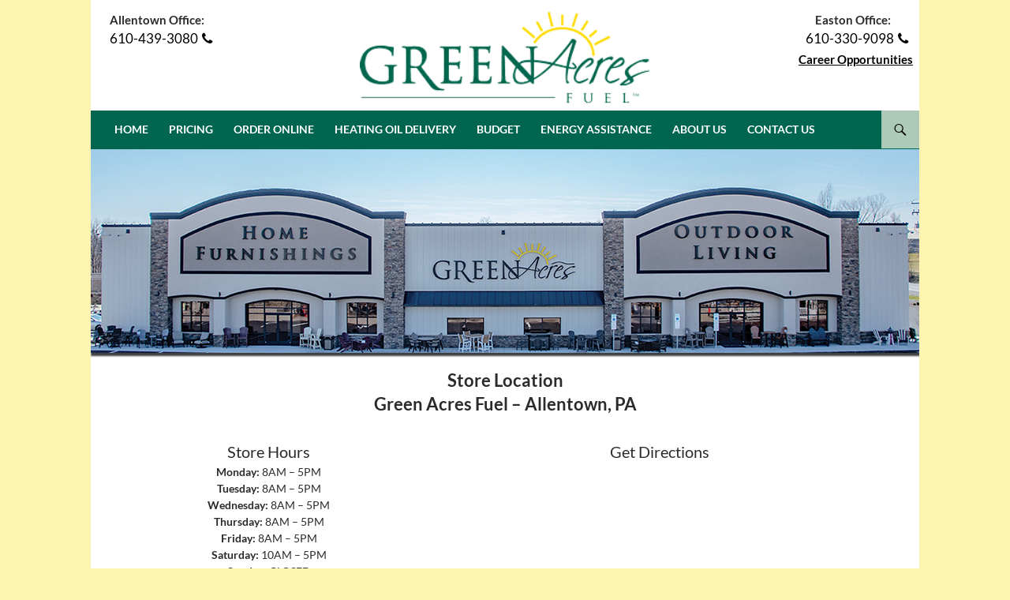

--- FILE ---
content_type: text/html; charset=UTF-8
request_url: https://www.greenacresfuel.com/allentown/
body_size: 16253
content:
<!DOCTYPE html>
<!--[if IE 7]>
<html class="ie ie7" lang="en-US">
<![endif]-->
<!--[if IE 8]>
<html class="ie ie8" lang="en-US">
<![endif]-->
<!--[if !(IE 7) & !(IE 8)]><!-->
<html lang="en-US">
<!--<![endif]-->
<head>

<!-- Google Tag Manager (For DIRECTCONNECT MARKETING TRACKING) -->
<script>(function(w,d,s,l,i){w[l]=w[l]||[];w[l].push({'gtm.start':
new Date().getTime(),event:'gtm.js'});var f=d.getElementsByTagName(s)[0],
j=d.createElement(s),dl=l!='dataLayer'?'&l='+l:'';j.async=true;j.src=
'https://www.googletagmanager.com/gtm.js?id='+i+dl;f.parentNode.insertBefore(j,f);
})(window,document,'script','dataLayer','GTM-5BZMQ2F');</script>
<!-- End Google Tag Manager -->

<!-- Google Tag Manager -->
<script>(function(w,d,s,l,i){w[l]=w[l]||[];w[l].push({'gtm.start':
new Date().getTime(),event:'gtm.js'});var f=d.getElementsByTagName(s)[0],
j=d.createElement(s),dl=l!='dataLayer'?'&l='+l:'';j.async=true;j.src=
'https://www.googletagmanager.com/gtm.js?id='+i+dl;f.parentNode.insertBefore(j,f);
})(window,document,'script','dataLayer','GTM-P79K5CP');</script>
<!-- End Google Tag Manager -->

	<meta charset="UTF-8">
<script>
var gform;gform||(document.addEventListener("gform_main_scripts_loaded",function(){gform.scriptsLoaded=!0}),window.addEventListener("DOMContentLoaded",function(){gform.domLoaded=!0}),gform={domLoaded:!1,scriptsLoaded:!1,initializeOnLoaded:function(o){gform.domLoaded&&gform.scriptsLoaded?o():!gform.domLoaded&&gform.scriptsLoaded?window.addEventListener("DOMContentLoaded",o):document.addEventListener("gform_main_scripts_loaded",o)},hooks:{action:{},filter:{}},addAction:function(o,n,r,t){gform.addHook("action",o,n,r,t)},addFilter:function(o,n,r,t){gform.addHook("filter",o,n,r,t)},doAction:function(o){gform.doHook("action",o,arguments)},applyFilters:function(o){return gform.doHook("filter",o,arguments)},removeAction:function(o,n){gform.removeHook("action",o,n)},removeFilter:function(o,n,r){gform.removeHook("filter",o,n,r)},addHook:function(o,n,r,t,i){null==gform.hooks[o][n]&&(gform.hooks[o][n]=[]);var e=gform.hooks[o][n];null==i&&(i=n+"_"+e.length),gform.hooks[o][n].push({tag:i,callable:r,priority:t=null==t?10:t})},doHook:function(n,o,r){var t;if(r=Array.prototype.slice.call(r,1),null!=gform.hooks[n][o]&&((o=gform.hooks[n][o]).sort(function(o,n){return o.priority-n.priority}),o.forEach(function(o){"function"!=typeof(t=o.callable)&&(t=window[t]),"action"==n?t.apply(null,r):r[0]=t.apply(null,r)})),"filter"==n)return r[0]},removeHook:function(o,n,t,i){var r;null!=gform.hooks[o][n]&&(r=(r=gform.hooks[o][n]).filter(function(o,n,r){return!!(null!=i&&i!=o.tag||null!=t&&t!=o.priority)}),gform.hooks[o][n]=r)}});
</script>

	<meta name="viewport" content="width=device-width">
	<title>Heating Oil in Allentown, PA | Green Acres Fuel</title>
	<!--[if lt IE 9]>
	<script src="https://www.greenacresfuel.com/wp-content/themes/twentyfourteen/js/html5.js"></script>
	<![endif]-->
  <link rel="icon" type="image/x-icon" href="/wp-content/themes/twentyfourteen-child/images/favicon.ico" />
	<meta name='robots' content='index, follow, max-image-preview:large, max-snippet:-1, max-video-preview:-1' />
	<style>img:is([sizes="auto" i], [sizes^="auto," i]) { contain-intrinsic-size: 3000px 1500px }</style>
	
	<!-- This site is optimized with the Yoast SEO plugin v26.5 - https://yoast.com/wordpress/plugins/seo/ -->
	<meta name="description" content="Green Acres Fuel provides heating oil in Allentown, PA, helping to keep homes comfortable at the lowest possible price. Contact us today!" />
	<link rel="canonical" href="https://www.greenacresfuel.com/allentown/" />
	<meta property="og:locale" content="en_US" />
	<meta property="og:type" content="article" />
	<meta property="og:title" content="Heating Oil in Allentown, PA | Green Acres Fuel" />
	<meta property="og:description" content="Green Acres Fuel provides heating oil in Allentown, PA, helping to keep homes comfortable at the lowest possible price. Contact us today!" />
	<meta property="og:url" content="https://www.greenacresfuel.com/allentown/" />
	<meta property="og:site_name" content="Green Acres Fuel" />
	<meta property="article:publisher" content="https://www.facebook.com/greenacresfuelallentown/" />
	<meta property="article:modified_time" content="2026-01-02T18:04:59+00:00" />
	<meta property="og:image" content="https://www.greenacresfuel.com/wp-content/uploads/2016/01/green-acres-fuel-and-hvac-logo.jpg" />
	<meta property="og:image:width" content="390" />
	<meta property="og:image:height" content="390" />
	<meta property="og:image:type" content="image/jpeg" />
	<meta name="twitter:card" content="summary_large_image" />
	<meta name="twitter:label1" content="Est. reading time" />
	<meta name="twitter:data1" content="2 minutes" />
	<!-- / Yoast SEO plugin. -->


<link rel='dns-prefetch' href='//www.google.com' />
<style id='wp-block-library-inline-css'>
:root{--wp-admin-theme-color:#007cba;--wp-admin-theme-color--rgb:0,124,186;--wp-admin-theme-color-darker-10:#006ba1;--wp-admin-theme-color-darker-10--rgb:0,107,161;--wp-admin-theme-color-darker-20:#005a87;--wp-admin-theme-color-darker-20--rgb:0,90,135;--wp-admin-border-width-focus:2px;--wp-block-synced-color:#7a00df;--wp-block-synced-color--rgb:122,0,223;--wp-bound-block-color:var(--wp-block-synced-color)}@media (min-resolution:192dpi){:root{--wp-admin-border-width-focus:1.5px}}.wp-element-button{cursor:pointer}:root{--wp--preset--font-size--normal:16px;--wp--preset--font-size--huge:42px}:root .has-very-light-gray-background-color{background-color:#eee}:root .has-very-dark-gray-background-color{background-color:#313131}:root .has-very-light-gray-color{color:#eee}:root .has-very-dark-gray-color{color:#313131}:root .has-vivid-green-cyan-to-vivid-cyan-blue-gradient-background{background:linear-gradient(135deg,#00d084,#0693e3)}:root .has-purple-crush-gradient-background{background:linear-gradient(135deg,#34e2e4,#4721fb 50%,#ab1dfe)}:root .has-hazy-dawn-gradient-background{background:linear-gradient(135deg,#faaca8,#dad0ec)}:root .has-subdued-olive-gradient-background{background:linear-gradient(135deg,#fafae1,#67a671)}:root .has-atomic-cream-gradient-background{background:linear-gradient(135deg,#fdd79a,#004a59)}:root .has-nightshade-gradient-background{background:linear-gradient(135deg,#330968,#31cdcf)}:root .has-midnight-gradient-background{background:linear-gradient(135deg,#020381,#2874fc)}.has-regular-font-size{font-size:1em}.has-larger-font-size{font-size:2.625em}.has-normal-font-size{font-size:var(--wp--preset--font-size--normal)}.has-huge-font-size{font-size:var(--wp--preset--font-size--huge)}.has-text-align-center{text-align:center}.has-text-align-left{text-align:left}.has-text-align-right{text-align:right}#end-resizable-editor-section{display:none}.aligncenter{clear:both}.items-justified-left{justify-content:flex-start}.items-justified-center{justify-content:center}.items-justified-right{justify-content:flex-end}.items-justified-space-between{justify-content:space-between}.screen-reader-text{border:0;clip-path:inset(50%);height:1px;margin:-1px;overflow:hidden;padding:0;position:absolute;width:1px;word-wrap:normal!important}.screen-reader-text:focus{background-color:#ddd;clip-path:none;color:#444;display:block;font-size:1em;height:auto;left:5px;line-height:normal;padding:15px 23px 14px;text-decoration:none;top:5px;width:auto;z-index:100000}html :where(.has-border-color){border-style:solid}html :where([style*=border-top-color]){border-top-style:solid}html :where([style*=border-right-color]){border-right-style:solid}html :where([style*=border-bottom-color]){border-bottom-style:solid}html :where([style*=border-left-color]){border-left-style:solid}html :where([style*=border-width]){border-style:solid}html :where([style*=border-top-width]){border-top-style:solid}html :where([style*=border-right-width]){border-right-style:solid}html :where([style*=border-bottom-width]){border-bottom-style:solid}html :where([style*=border-left-width]){border-left-style:solid}html :where(img[class*=wp-image-]){height:auto;max-width:100%}:where(figure){margin:0 0 1em}html :where(.is-position-sticky){--wp-admin--admin-bar--position-offset:var(--wp-admin--admin-bar--height,0px)}@media screen and (max-width:600px){html :where(.is-position-sticky){--wp-admin--admin-bar--position-offset:0px}}
</style>
<style id='classic-theme-styles-inline-css'>
/*! This file is auto-generated */
.wp-block-button__link{color:#fff;background-color:#32373c;border-radius:9999px;box-shadow:none;text-decoration:none;padding:calc(.667em + 2px) calc(1.333em + 2px);font-size:1.125em}.wp-block-file__button{background:#32373c;color:#fff;text-decoration:none}
</style>
<style id='global-styles-inline-css'>
:root{--wp--preset--aspect-ratio--square: 1;--wp--preset--aspect-ratio--4-3: 4/3;--wp--preset--aspect-ratio--3-4: 3/4;--wp--preset--aspect-ratio--3-2: 3/2;--wp--preset--aspect-ratio--2-3: 2/3;--wp--preset--aspect-ratio--16-9: 16/9;--wp--preset--aspect-ratio--9-16: 9/16;--wp--preset--color--black: #000;--wp--preset--color--cyan-bluish-gray: #abb8c3;--wp--preset--color--white: #fff;--wp--preset--color--pale-pink: #f78da7;--wp--preset--color--vivid-red: #cf2e2e;--wp--preset--color--luminous-vivid-orange: #ff6900;--wp--preset--color--luminous-vivid-amber: #fcb900;--wp--preset--color--light-green-cyan: #7bdcb5;--wp--preset--color--vivid-green-cyan: #00d084;--wp--preset--color--pale-cyan-blue: #8ed1fc;--wp--preset--color--vivid-cyan-blue: #0693e3;--wp--preset--color--vivid-purple: #9b51e0;--wp--preset--color--green: #24890d;--wp--preset--color--dark-gray: #2b2b2b;--wp--preset--color--medium-gray: #767676;--wp--preset--color--light-gray: #f5f5f5;--wp--preset--gradient--vivid-cyan-blue-to-vivid-purple: linear-gradient(135deg,rgba(6,147,227,1) 0%,rgb(155,81,224) 100%);--wp--preset--gradient--light-green-cyan-to-vivid-green-cyan: linear-gradient(135deg,rgb(122,220,180) 0%,rgb(0,208,130) 100%);--wp--preset--gradient--luminous-vivid-amber-to-luminous-vivid-orange: linear-gradient(135deg,rgba(252,185,0,1) 0%,rgba(255,105,0,1) 100%);--wp--preset--gradient--luminous-vivid-orange-to-vivid-red: linear-gradient(135deg,rgba(255,105,0,1) 0%,rgb(207,46,46) 100%);--wp--preset--gradient--very-light-gray-to-cyan-bluish-gray: linear-gradient(135deg,rgb(238,238,238) 0%,rgb(169,184,195) 100%);--wp--preset--gradient--cool-to-warm-spectrum: linear-gradient(135deg,rgb(74,234,220) 0%,rgb(151,120,209) 20%,rgb(207,42,186) 40%,rgb(238,44,130) 60%,rgb(251,105,98) 80%,rgb(254,248,76) 100%);--wp--preset--gradient--blush-light-purple: linear-gradient(135deg,rgb(255,206,236) 0%,rgb(152,150,240) 100%);--wp--preset--gradient--blush-bordeaux: linear-gradient(135deg,rgb(254,205,165) 0%,rgb(254,45,45) 50%,rgb(107,0,62) 100%);--wp--preset--gradient--luminous-dusk: linear-gradient(135deg,rgb(255,203,112) 0%,rgb(199,81,192) 50%,rgb(65,88,208) 100%);--wp--preset--gradient--pale-ocean: linear-gradient(135deg,rgb(255,245,203) 0%,rgb(182,227,212) 50%,rgb(51,167,181) 100%);--wp--preset--gradient--electric-grass: linear-gradient(135deg,rgb(202,248,128) 0%,rgb(113,206,126) 100%);--wp--preset--gradient--midnight: linear-gradient(135deg,rgb(2,3,129) 0%,rgb(40,116,252) 100%);--wp--preset--font-size--small: 13px;--wp--preset--font-size--medium: 20px;--wp--preset--font-size--large: 36px;--wp--preset--font-size--x-large: 42px;--wp--preset--spacing--20: 0.44rem;--wp--preset--spacing--30: 0.67rem;--wp--preset--spacing--40: 1rem;--wp--preset--spacing--50: 1.5rem;--wp--preset--spacing--60: 2.25rem;--wp--preset--spacing--70: 3.38rem;--wp--preset--spacing--80: 5.06rem;--wp--preset--shadow--natural: 6px 6px 9px rgba(0, 0, 0, 0.2);--wp--preset--shadow--deep: 12px 12px 50px rgba(0, 0, 0, 0.4);--wp--preset--shadow--sharp: 6px 6px 0px rgba(0, 0, 0, 0.2);--wp--preset--shadow--outlined: 6px 6px 0px -3px rgba(255, 255, 255, 1), 6px 6px rgba(0, 0, 0, 1);--wp--preset--shadow--crisp: 6px 6px 0px rgba(0, 0, 0, 1);}:where(.is-layout-flex){gap: 0.5em;}:where(.is-layout-grid){gap: 0.5em;}body .is-layout-flex{display: flex;}.is-layout-flex{flex-wrap: wrap;align-items: center;}.is-layout-flex > :is(*, div){margin: 0;}body .is-layout-grid{display: grid;}.is-layout-grid > :is(*, div){margin: 0;}:where(.wp-block-columns.is-layout-flex){gap: 2em;}:where(.wp-block-columns.is-layout-grid){gap: 2em;}:where(.wp-block-post-template.is-layout-flex){gap: 1.25em;}:where(.wp-block-post-template.is-layout-grid){gap: 1.25em;}.has-black-color{color: var(--wp--preset--color--black) !important;}.has-cyan-bluish-gray-color{color: var(--wp--preset--color--cyan-bluish-gray) !important;}.has-white-color{color: var(--wp--preset--color--white) !important;}.has-pale-pink-color{color: var(--wp--preset--color--pale-pink) !important;}.has-vivid-red-color{color: var(--wp--preset--color--vivid-red) !important;}.has-luminous-vivid-orange-color{color: var(--wp--preset--color--luminous-vivid-orange) !important;}.has-luminous-vivid-amber-color{color: var(--wp--preset--color--luminous-vivid-amber) !important;}.has-light-green-cyan-color{color: var(--wp--preset--color--light-green-cyan) !important;}.has-vivid-green-cyan-color{color: var(--wp--preset--color--vivid-green-cyan) !important;}.has-pale-cyan-blue-color{color: var(--wp--preset--color--pale-cyan-blue) !important;}.has-vivid-cyan-blue-color{color: var(--wp--preset--color--vivid-cyan-blue) !important;}.has-vivid-purple-color{color: var(--wp--preset--color--vivid-purple) !important;}.has-black-background-color{background-color: var(--wp--preset--color--black) !important;}.has-cyan-bluish-gray-background-color{background-color: var(--wp--preset--color--cyan-bluish-gray) !important;}.has-white-background-color{background-color: var(--wp--preset--color--white) !important;}.has-pale-pink-background-color{background-color: var(--wp--preset--color--pale-pink) !important;}.has-vivid-red-background-color{background-color: var(--wp--preset--color--vivid-red) !important;}.has-luminous-vivid-orange-background-color{background-color: var(--wp--preset--color--luminous-vivid-orange) !important;}.has-luminous-vivid-amber-background-color{background-color: var(--wp--preset--color--luminous-vivid-amber) !important;}.has-light-green-cyan-background-color{background-color: var(--wp--preset--color--light-green-cyan) !important;}.has-vivid-green-cyan-background-color{background-color: var(--wp--preset--color--vivid-green-cyan) !important;}.has-pale-cyan-blue-background-color{background-color: var(--wp--preset--color--pale-cyan-blue) !important;}.has-vivid-cyan-blue-background-color{background-color: var(--wp--preset--color--vivid-cyan-blue) !important;}.has-vivid-purple-background-color{background-color: var(--wp--preset--color--vivid-purple) !important;}.has-black-border-color{border-color: var(--wp--preset--color--black) !important;}.has-cyan-bluish-gray-border-color{border-color: var(--wp--preset--color--cyan-bluish-gray) !important;}.has-white-border-color{border-color: var(--wp--preset--color--white) !important;}.has-pale-pink-border-color{border-color: var(--wp--preset--color--pale-pink) !important;}.has-vivid-red-border-color{border-color: var(--wp--preset--color--vivid-red) !important;}.has-luminous-vivid-orange-border-color{border-color: var(--wp--preset--color--luminous-vivid-orange) !important;}.has-luminous-vivid-amber-border-color{border-color: var(--wp--preset--color--luminous-vivid-amber) !important;}.has-light-green-cyan-border-color{border-color: var(--wp--preset--color--light-green-cyan) !important;}.has-vivid-green-cyan-border-color{border-color: var(--wp--preset--color--vivid-green-cyan) !important;}.has-pale-cyan-blue-border-color{border-color: var(--wp--preset--color--pale-cyan-blue) !important;}.has-vivid-cyan-blue-border-color{border-color: var(--wp--preset--color--vivid-cyan-blue) !important;}.has-vivid-purple-border-color{border-color: var(--wp--preset--color--vivid-purple) !important;}.has-vivid-cyan-blue-to-vivid-purple-gradient-background{background: var(--wp--preset--gradient--vivid-cyan-blue-to-vivid-purple) !important;}.has-light-green-cyan-to-vivid-green-cyan-gradient-background{background: var(--wp--preset--gradient--light-green-cyan-to-vivid-green-cyan) !important;}.has-luminous-vivid-amber-to-luminous-vivid-orange-gradient-background{background: var(--wp--preset--gradient--luminous-vivid-amber-to-luminous-vivid-orange) !important;}.has-luminous-vivid-orange-to-vivid-red-gradient-background{background: var(--wp--preset--gradient--luminous-vivid-orange-to-vivid-red) !important;}.has-very-light-gray-to-cyan-bluish-gray-gradient-background{background: var(--wp--preset--gradient--very-light-gray-to-cyan-bluish-gray) !important;}.has-cool-to-warm-spectrum-gradient-background{background: var(--wp--preset--gradient--cool-to-warm-spectrum) !important;}.has-blush-light-purple-gradient-background{background: var(--wp--preset--gradient--blush-light-purple) !important;}.has-blush-bordeaux-gradient-background{background: var(--wp--preset--gradient--blush-bordeaux) !important;}.has-luminous-dusk-gradient-background{background: var(--wp--preset--gradient--luminous-dusk) !important;}.has-pale-ocean-gradient-background{background: var(--wp--preset--gradient--pale-ocean) !important;}.has-electric-grass-gradient-background{background: var(--wp--preset--gradient--electric-grass) !important;}.has-midnight-gradient-background{background: var(--wp--preset--gradient--midnight) !important;}.has-small-font-size{font-size: var(--wp--preset--font-size--small) !important;}.has-medium-font-size{font-size: var(--wp--preset--font-size--medium) !important;}.has-large-font-size{font-size: var(--wp--preset--font-size--large) !important;}.has-x-large-font-size{font-size: var(--wp--preset--font-size--x-large) !important;}
</style>
<link rel='stylesheet' id='parent-style-css' href='https://www.greenacresfuel.com/wp-content/themes/twentyfourteen/style.css' media='all' />
<link rel='stylesheet' id='twentyfourteen-lato-css' href='https://www.greenacresfuel.com/wp-content/themes/twentyfourteen/fonts/font-lato.css' media='all' />
<link rel='stylesheet' id='genericons-css' href='https://www.greenacresfuel.com/wp-content/themes/twentyfourteen/genericons/genericons.css' media='all' />
<link rel='stylesheet' id='twentyfourteen-style-css' href='https://www.greenacresfuel.com/wp-content/themes/twentyfourteen-child/style.css' media='all' />
<link rel='stylesheet' id='twentyfourteen-block-style-css' href='https://www.greenacresfuel.com/wp-content/themes/twentyfourteen/css/blocks.css' media='all' />
<!--[if lt IE 9]>
<link rel='stylesheet' id='twentyfourteen-ie-css' href='https://www.greenacresfuel.com/wp-content/themes/twentyfourteen/css/ie.css' media='all' />
<![endif]-->
<link rel='stylesheet' id='gform_basic-css' href='https://www.greenacresfuel.com/wp-content/plugins/gravityforms/assets/css/dist/basic.min.css' media='all' />
<link rel='stylesheet' id='gform_theme_components-css' href='https://www.greenacresfuel.com/wp-content/plugins/gravityforms/assets/css/dist/theme-components.min.css' media='all' />
<link rel='stylesheet' id='gform_theme_ie11-css' href='https://www.greenacresfuel.com/wp-content/plugins/gravityforms/assets/css/dist/theme-ie11.min.css' media='all' />
<link rel='stylesheet' id='gform_theme-css' href='https://www.greenacresfuel.com/wp-content/plugins/gravityforms/assets/css/dist/theme.min.css' media='all' />
<link rel='stylesheet' id='popup-maker-site-css' href='//www.greenacresfuel.com/wp-content/uploads/pum/pum-site-styles.css?generated=1763489921' media='all' />
<link rel='stylesheet' id='gforms_reset_css-css' href='https://www.greenacresfuel.com/wp-content/plugins/gravityforms/legacy/css/formreset.min.css' media='all' />
<link rel='stylesheet' id='gforms_datepicker_css-css' href='https://www.greenacresfuel.com/wp-content/plugins/gravityforms/legacy/css/datepicker.min.css' media='all' />
<link rel='stylesheet' id='gforms_formsmain_css-css' href='https://www.greenacresfuel.com/wp-content/plugins/gravityforms/legacy/css/formsmain.min.css' media='all' />
<link rel='stylesheet' id='gforms_ready_class_css-css' href='https://www.greenacresfuel.com/wp-content/plugins/gravityforms/legacy/css/readyclass.min.css' media='all' />
<link rel='stylesheet' id='gforms_browsers_css-css' href='https://www.greenacresfuel.com/wp-content/plugins/gravityforms/legacy/css/browsers.min.css' media='all' />
<script src="https://www.greenacresfuel.com/wp-includes/js/jquery/jquery.min.js" id="jquery-core-js"></script>
<script src="https://www.greenacresfuel.com/wp-includes/js/jquery/jquery-migrate.min.js" id="jquery-migrate-js"></script>
<script src="https://www.greenacresfuel.com/wp-content/themes/twentyfourteen/js/functions.js" id="twentyfourteen-script-js" defer data-wp-strategy="defer"></script>
<script defer='defer' src="https://www.greenacresfuel.com/wp-content/plugins/gravityforms/js/jquery.json.min.js" id="gform_json-js"></script>
<script id="gform_gravityforms-js-extra">
var gf_global = {"gf_currency_config":{"name":"U.S. Dollar","symbol_left":"$","symbol_right":"","symbol_padding":"","thousand_separator":",","decimal_separator":".","decimals":2,"code":"USD"},"base_url":"https:\/\/www.greenacresfuel.com\/wp-content\/plugins\/gravityforms","number_formats":[],"spinnerUrl":"https:\/\/www.greenacresfuel.com\/wp-content\/plugins\/gravityforms\/images\/spinner.svg","version_hash":"5b349961a240d9253cb0e7cb477651f5","strings":{"newRowAdded":"New row added.","rowRemoved":"Row removed","formSaved":"The form has been saved.  The content contains the link to return and complete the form."}};
var gf_global = {"gf_currency_config":{"name":"U.S. Dollar","symbol_left":"$","symbol_right":"","symbol_padding":"","thousand_separator":",","decimal_separator":".","decimals":2,"code":"USD"},"base_url":"https:\/\/www.greenacresfuel.com\/wp-content\/plugins\/gravityforms","number_formats":[],"spinnerUrl":"https:\/\/www.greenacresfuel.com\/wp-content\/plugins\/gravityforms\/images\/spinner.svg","version_hash":"5b349961a240d9253cb0e7cb477651f5","strings":{"newRowAdded":"New row added.","rowRemoved":"Row removed","formSaved":"The form has been saved.  The content contains the link to return and complete the form."}};
var gf_global = {"gf_currency_config":{"name":"U.S. Dollar","symbol_left":"$","symbol_right":"","symbol_padding":"","thousand_separator":",","decimal_separator":".","decimals":2,"code":"USD"},"base_url":"https:\/\/www.greenacresfuel.com\/wp-content\/plugins\/gravityforms","number_formats":[],"spinnerUrl":"https:\/\/www.greenacresfuel.com\/wp-content\/plugins\/gravityforms\/images\/spinner.svg","version_hash":"5b349961a240d9253cb0e7cb477651f5","strings":{"newRowAdded":"New row added.","rowRemoved":"Row removed","formSaved":"The form has been saved.  The content contains the link to return and complete the form."}};
var gform_i18n = {"datepicker":{"days":{"monday":"Mo","tuesday":"Tu","wednesday":"We","thursday":"Th","friday":"Fr","saturday":"Sa","sunday":"Su"},"months":{"january":"January","february":"February","march":"March","april":"April","may":"May","june":"June","july":"July","august":"August","september":"September","october":"October","november":"November","december":"December"},"firstDay":1,"iconText":"Select date"}};
var gf_legacy_multi = {"2":"","12":"1"};
var gform_gravityforms = {"strings":{"invalid_file_extension":"This type of file is not allowed. Must be one of the following:","delete_file":"Delete this file","in_progress":"in progress","file_exceeds_limit":"File exceeds size limit","illegal_extension":"This type of file is not allowed.","max_reached":"Maximum number of files reached","unknown_error":"There was a problem while saving the file on the server","currently_uploading":"Please wait for the uploading to complete","cancel":"Cancel","cancel_upload":"Cancel this upload","cancelled":"Cancelled"},"vars":{"images_url":"https:\/\/www.greenacresfuel.com\/wp-content\/plugins\/gravityforms\/images"}};
</script>
<script defer='defer' src="https://www.greenacresfuel.com/wp-content/plugins/gravityforms/js/gravityforms.min.js" id="gform_gravityforms-js"></script>
<script id="gform_conditional_logic-js-extra">
var gf_legacy = {"is_legacy":""};
var gf_legacy = {"is_legacy":""};
</script>
<script defer='defer' src="https://www.greenacresfuel.com/wp-content/plugins/gravityforms/js/conditional_logic.min.js" id="gform_conditional_logic-js"></script>
<script defer='defer' src="https://www.google.com/recaptcha/api.js?hl=en#038;render=explicit" id="gform_recaptcha-js"></script>
<script defer='defer' src="https://www.greenacresfuel.com/wp-content/plugins/gravityforms/assets/js/dist/utils.min.js" id="gform_gravityforms_utils-js"></script>
<link rel="https://api.w.org/" href="https://www.greenacresfuel.com/wp-json/" /><link rel="alternate" title="JSON" type="application/json" href="https://www.greenacresfuel.com/wp-json/wp/v2/pages/85" /><link rel="alternate" title="oEmbed (JSON)" type="application/json+oembed" href="https://www.greenacresfuel.com/wp-json/oembed/1.0/embed?url=https%3A%2F%2Fwww.greenacresfuel.com%2Fallentown%2F" />
<link rel="alternate" title="oEmbed (XML)" type="text/xml+oembed" href="https://www.greenacresfuel.com/wp-json/oembed/1.0/embed?url=https%3A%2F%2Fwww.greenacresfuel.com%2Fallentown%2F&#038;format=xml" />
		<style type="text/css" id="twentyfourteen-header-css">
				.site-title,
		.site-description {
			clip: rect(1px 1px 1px 1px); /* IE7 */
			clip: rect(1px, 1px, 1px, 1px);
			position: absolute;
		}
				</style>
			<script>
		function getPrices(zip) {     
		var xmlHttpReq = false;     var self = this;
		// Mozilla/Safari
     		if (window.XMLHttpRequest) {         self.xmlHttpReq = new XMLHttpRequest();     }
		// IE
     		else if (window.ActiveXObject) {         self.xmlHttpReq = new ActiveXObject("Microsoft.XMLHTTP");     }
     		self.xmlHttpReq.open('POST', 'https://www.greenacresfuel.com/wp-content/getprices.php?zip=' + zip, true);
     		self.xmlHttpReq.setRequestHeader('Content-Type', 'application/x-www-form-urlencoded');
     		self.xmlHttpReq.onreadystatechange = function() {         if (self.xmlHttpReq.readyState == 4) {             document.getElementById('currentPrices').innerHTML = self.xmlHttpReq.responseText;         }     }
	 	self.xmlHttpReq.send(null); } 
	 	function chkSubmit(myfield,e) { var keycode; if (window.event) keycode = window.event.keyCode; else if (e) keycode = e.which; if (keycode == 13) {    getPrices(myfield.value); } }
	 </script>
	 <!--script>
	  (function(i,s,o,g,r,a,m){i['GoogleAnalyticsObject']=r;i[r]=i[r]||function(){
	  (i[r].q=i[r].q||[]).push(arguments)},i[r].l=1*new Date();a=s.createElement(o),
	  m=s.getElementsByTagName(o)[0];a.async=1;a.src=g;m.parentNode.insertBefore(a,m)
	  })(window,document,'script','//www.google-analytics.com/analytics.js','ga');

	  ga('create', 'UA-26202292-2', 'auto');
	  ga('send', 'pageview');

	 </script-->
<script type="application/ld+json">
{
  "@context": "https://schema.org",
  "@type": "localBusiness",
  "name": "Green Acres Fuel",
  "logo": "https://www.greenacresfuel.com/wp-content/uploads/2016/01/green-acres-fuel-and-hvac-logo.jpg",
  "image": "https://www.greenacresfuel.com/wp-content/uploads/2016/01/green-acres-fuel-31-straightened-600x250.jpg",
  "description": "We provide heating fuel oil delivery in Easton, PA and the surrounding Lehigh Valley area. We are a full-service heating oil delivery company committed to providing the Lehigh Valley with quality, value, and outstanding service.",
  "url": "https://www.greenacresfuel.com/",
  "naics": [
    "454310"
  ],
  "telephone": "(610) 439-3080",
  "address": {
    "@type": "PostalAddress",
    "streetAddress": "1176 Mickley Road, Suite 2",
    "addressLocality": "Whitehall",
    "addressRegion": "PA",
    "postalCode": "18052",
    "addressCountry": "USA"
  },
  "faxNumber": "(610) 439-4877",
  "hasMap": "https://www.google.com/maps/place/Green+Acres+Fuel+%26+HVAC/@40.63693,-75.4883537,17z/data=!3m1!4b1!4m2!3m1!1s0x89c439abf26c637f:0x42eb82471b979950",
  "sameAs": [
        "https://www.yelp.com/biz/green-acres-fuel-and-hvac-whitehall", 
        "https://www.facebook.com/greenacresfuelwhitehall/",
        "https://foursquare.com/v/green-acres-fuel--hvac/4ff5ee04e8895184a809df48",
        "https://twitter.com/GreenAcresFuel",
        "https://www.angieslist.com/companylist/us/pa/whitehall/green-acres-fuel-and-hvac-reviews-2071286.htm"
      ],
  "openingHours": [
    "Mo,We,Fr,Sa 10:00-17:00",
    "Tu,Th, 10:00-19:00"
      ],
  "foundingDate": "2004",
  "numberOfEmployees": "7",
  "paymentAccepted": [
    "Cash",
    "Check",
    "Debit",
    "Visa",
    "MasterCard",
    "Discover",
    "Financing"
  ],
  "priceRange": "$",
  "email": "contact@greenacres.info",
  "alternateName": [
    "Green Acres Fuel",
    "Green Acres Fuel Oil",
    "Green Acers Fuel"
  ],
  "additionalType": [
    "HomeAndConstructionBusiness",
    "http://www.productontology.org/doc/Fuel_oil",
    "http://www.productontology.org/doc/Heating_oil"
  ],
    "geo": {
        "@type": "GeoCoordinates",
        "latitude": "40.636936",
        "longitude": "-75.486165"
      },
    "areaServed": {
        "@type": "GeoShape",
        "postalCode": [
          "18011",
          "18031",
          "18051",
          "18068",
          "18092",
          "18062",
          "18049",
          "18036",
          "18046",
          "18087",
          "18106",
          "18104",
          "18034",
          "18103",
          "18101",
          "18102",
          "18109",
          "18032",
          "18052",
          "18069",
          "18078",
          "18037",
          "18065",
          "18067",
          "18059",
          "18086",
          "18035",
          "18080",
          "18079",
          "18088",
          "18038",
          "18017",
          "18018",
          "18015",
          "18055",
          "19530"
        ]
      },
  "parentOrganization": {
    "@type": "Organization",
    "name": "Green Acres Outdoor Living, LLC",
    "telephone": "(610) 562-1215",
    "address": {
      "@type": "PostalAddress",
      "streetAddress": "515 South 3rd St.",
      "addressLocality": "Hamburg",
      "addressRegion": "PA",
      "postalCode": "19526",
      "addressCountry": "USA"
    }
  },
  "subOrganization":
    {
      "@type": "localBusiness",
      "name": "Green Acres Fuel",
      "telephone": "(610) 330-9098",
      "address": {
        "@type": "PostalAddress",
        "streetAddress": "3850 Newburg Road, Suite 2",
        "addressLocality": "Easton",
        "addressRegion": "PA",
        "postalCode": "18045",
        "addressCountry": "USA"
      },
      "geo": {
        "@type": "GeoCoordinates",
        "latitude": "40.706155",
        "longitude": "-75.290990"
      },
      "faxNumber": "(610) 330-9085",
      "hasMap": "https://www.google.com/maps/place/Green+Acres+Fuel+%26+HVAC/@40.706149,-75.2931787,17z/data=!3m1!4b1!4m2!3m1!1s0x89c46bad71cca8dd:0xf4c2fecfc5b7f5ec",
      "sameAs": [
        "https://www.yelp.com/biz/green-acres-fuel-and-hvac-easton", 
        "https://www.facebook.com/greenacresfuelwhitehall/", 
        "https://foursquare.com/v/green-acres-fuel--hvac/548af8b4498ed35b870c1baf",
        "https://twitter.com/GreenAcresFuel",
        "https://www.angieslist.com/companylist/us/pa/easton/green-acres-fuel-and-hvac-reviews-7339721.htm"
      ],
  "openingHours": [
    "Mo,Tu,Th,Fr 10:00-19:00",
    "We,Sa 10:00-17:00"
      ],
    "priceRange": "$",
    "foundingDate": "2004",
    "numberOfEmployees": "5",
    "image": "https://www.greenacresfuel.com/wp-content/uploads/2016/10/Green-Acres-Fuel-HVAC-Easton-PA-Office.jpg",
    "areaServed": {
       "@type": "GeoShape",
        "postalCode": [
          "18017",
          "18018",
          "18015",
          "18055",
          "18014",
          "18064",
          "18083",
          "18085",
          "18040",
          "18043",
          "18042",
          "18045",
          "18020"
                   ]
                 }
   }
}
</script>
<link rel="stylesheet" href="https://maxcdn.bootstrapcdn.com/font-awesome/4.7.0/css/font-awesome.min.css">

</head>

<body class="wp-singular page-template-default page page-id-85 wp-embed-responsive wp-theme-twentyfourteen wp-child-theme-twentyfourteen-child header-image full-width singular">
<!-- Google Tag Manager (noscript) -->
<noscript><iframe src="https://www.googletagmanager.com/ns.html?id=GTM-P79K5CP"
height="0" width="0" style="display:none;visibility:hidden"></iframe></noscript>
<!-- End Google Tag Manager (noscript) -->

<div id="page" class="hfeed site">
		<div id="site-header">
	<div id="green-acres-fuel"><a href="/"><img src="/wp-content/themes/twentyfourteen-child/green-acres-fuel-logo.gif" alt="Green Acres Fuel and HVAC"/></a></div>
    <div class="header-phone-left">
      <p><strong>Allentown Office:</strong><br><a href="tel:6104393080">610-439-3080 <span class="fa fa-phone"></span></a></p>
    </div>
    <div class="header-phone-right">
      <p><strong>Easton Office:</strong><br><a href="tel:6103309098">610-330-9098 <span class="fa fa-phone"></span></a></p>
      <div id="job-oppertunities"><strong><a href="/careers/">Career Opportunities</a></strong></div>
    </div>
	</div>
	
	<header id="masthead" class="site-header" role="banner">
		<div class="header-main">
			        <h2 class="site-title"><a href="https://www.greenacresfuel.com/" rel="home">Green Acres Fuel</a></h2>
      
			<div class="search-toggle">
				<a href="#search-container" class="screen-reader-text" aria-expanded="false" aria-controls="search-container">Search</a>
			</div>

			<nav id="primary-navigation" class="site-navigation primary-navigation" role="navigation">
				<button class="menu-toggle">Primary Menu</button>
				<a class="screen-reader-text skip-link" href="#content">Skip to content</a>
				<div class="menu-gaf-top-menu-container"><ul id="primary-menu" class="nav-menu"><li id="nav-home"><a href="https://www.greenacresfuel.com/">Home</a></li>
<li id="nav-pricing"><a href="https://www.greenacresfuel.com/pricing/">Pricing</a></li>
<li id="nav-orderonline"><a href="https://store.greenacresfuel.com/store/login">Order Online</a></li>
<li id="nav-heatingoildelivery"><a href="https://www.greenacresfuel.com/heating-oil-delivery/">Heating Oil Delivery</a>
<ul class="sub-menu">
	<li id="nav-automaticprogram"><a href="https://www.greenacresfuel.com/automatic-fuel-delivery/">Automatic Program</a></li>
	<li id="nav-emergencyservice"><a href="https://www.greenacresfuel.com/heating-oil-delivery/emergency-service/">Emergency Service</a></li>
	<li id="nav-fueladditives"><a href="https://www.greenacresfuel.com/heating-oil-delivery/fuel-additives/">Fuel Additives</a></li>
</ul>
</li>
<li id="nav-budget"><a href="https://www.greenacresfuel.com/heating-oil-delivery/budget/">Budget</a></li>
<li id="nav-energyassistance"><a href="https://www.greenacresfuel.com/heating-oil-delivery/energy-assistance/">Energy Assistance</a></li>
<li id="nav-aboutus"><a href="https://www.greenacresfuel.com/whygreenacres/">About Us</a>
<ul class="sub-menu">
	<li id="nav-servicearea"><a href="https://www.greenacresfuel.com/service-area/">Service Area</a></li>
</ul>
</li>
<li id="nav-contactus"><a href="https://www.greenacresfuel.com/contact/">Contact Us</a>
<ul class="sub-menu">
	<li id="nav-allentown" class="current-menu-item"><a href="https://www.greenacresfuel.com/allentown/" aria-current="page">Allentown</a></li>
	<li id="nav-easton"><a href="https://www.greenacresfuel.com/easton/">Easton</a></li>
</ul>
</li>
</ul></div>			</nav>
		</div>

		<div id="search-container" class="search-box-wrapper hide">
			<div class="search-box">
				<form role="search" method="get" class="search-form" action="https://www.greenacresfuel.com/">
				<label>
					<span class="screen-reader-text">Search for:</span>
					<input type="search" class="search-field" placeholder="Search &hellip;" value="" name="s" />
				</label>
				<input type="submit" class="search-submit" value="Search" />
			</form>			</div>
		</div>
	</header><!-- #masthead -->

	<div id="main" class="site-main">
	    
<div id="main-content" class="main-content">

	<div id="primary" class="content-area">
		<div id="content" class="site-content" role="main">

			
<article id="post-85" class="post-85 page type-page status-publish hentry">
	<header class="entry-header"><h1 class="entry-title">Heating Oil Company in Allentown, PA | Green Acres Fuel</h1></header><!-- .entry-header -->
	<div class="entry-content">
		<p><img fetchpriority="high" decoding="async" class="alignnone wp-image-3479 size-full" style="box-shadow: 2px 2px 2px 2px rgba(0,0,0,0.75);" src="/wp-content/uploads/2023/04/Allentown-Store-Front-Banner.jpg" alt="Home Heating Oil, contact us Allentown Location." width="1050" height="258" /></p>
<div style="width: 100%;">
<h1>Store Location <br />Green Acres Fuel &#8211; Allentown, PA</h1>
<div id="top-content-left-half">
<!--

<h2 style="margin-top: 30px; color:#1F178C;">Holiday Hours</h2>




<p style="margin-top: 0; color:#FFC300;"><strong style="color:#1F178C;">New Year's Eve:</strong> 8AM - 2PM</p>




<p style="margin-top: 0; color:#FFC300;"><strong style="color:#1F178C;">New Year's Day:</strong> CLOSED</p>

--></p>
<h2 style="margin-top: 30px;">Store Hours</h2>
<p style="margin-top: 0;"><strong>Monday:</strong> 8AM &#8211; 5PM</p>
<p style="margin-top: 0;"><strong>Tuesday:</strong> 8AM &#8211; 5PM</p>
<p style="margin-top: 0;"><strong>Wednesday:</strong> 8AM &#8211; 5PM</p>
<p style="margin-top: 0;"><strong>Thursday:</strong> 8AM &#8211; 5PM</p>
<p style="margin-top: 0;"><strong>Friday:</strong> 8AM &#8211; 5PM</p>
<p style="margin-top: 0;"><strong>Saturday:</strong> 10AM &#8211; 5PM</p>
<p style="margin-top: 0;"><strong>Sunday:</strong> CLOSED</p>
<h2 style="margin-top: 30px;">Store Location</h2>
<p style="margin-top: 0;"><a href="https://www.google.com/maps/dir//Green+Acres+Fuel,+Schantz+Road+Suite+2,+Allentown,+PA/@40.5769879,-75.5937233,13z/data=!4m9!4m8!1m0!1m5!1m1!1s0x89c439abf26c637f:0x42eb82471b979950!2m2!1d-75.552524!2d40.57693!3e0?hl=en&#038;entry=ttu&#038;g_ep=EgoyMDI0MTExOC4wIKXMDSoASAFQAw%3D%3D" target="_blank" rel="noopener noreferrer">219 Schantz Road Allentown, PA 18104</a></p>
<p>(Located At Green Acres Outdoor Living Along Rt.78)</p>
<p><em>If you have any trouble finding us, <br />please call <a href="tel:6104393080">(610) 439-3080</a></em></p>
<h2 style="margin-top: 30px;">Contact Us</h2>
<p><a class="popmake-6775"><img decoding="async" src="/wp-content/uploads/2024/11/email-icon.png" alt="Email icon." width="50" height="50" /></a>   <a href="https://www.facebook.com/greenacresfuelallentown/" target="_blank" rel="noopener noreferrer"><img decoding="async" src="/wp-content/uploads/2023/06/facebook-logo-1.png" alt="Facebook icon." width="50" height="50" /></a>   <a href="https://maps.app.goo.gl/4zbtJKsd9Z5T4q2QA" target="_blank" rel="noopener noreferrer"><img loading="lazy" decoding="async" src="/wp-content/uploads/2023/06/Google-icon.jpg" alt="Google icon." width="50" height="50" /></a>   <a href="https://www.yelp.com/biz/green-acres-fuel-allentown" target="_blank" rel="noopener noreferrer"><img loading="lazy" decoding="async" src="/wp-content/uploads/2023/06/Yelp_Logo-01.png" alt="Yelp icon." width="50" height="50" /></a>
</div>
<div id="top-content-right-half">
<h2 style="margin-top: 30px;">Get Directions</h2>
<p><iframe src="https://www.google.com/maps/embed?pb=!1m18!1m12!1m3!1d3030.3996056664046!2d-75.55509892288282!3d40.57693404587157!2m3!1f0!2f0!3f0!3m2!1i1024!2i768!4f13.1!3m3!1m2!1s0x89c439abf26c637f%3A0x42eb82471b979950!2sGreen%20Acres%20Fuel!5e0!3m2!1sen!2sus!4v1732200192181!5m2!1sen!2sus" width="472" height="350" style="border:0;" allowfullscreen="" loading="lazy" referrerpolicy="no-referrer-when-downgrade" width="500" height="375" style="margin-top: 5px; box-shadow: 1px 1px 1px 1px rgba(0,0,0,0.50);frameborder="0" style="border:0" allowfullscreen></iframe></p>
<p><strong>Directions from: &nbsp; </strong><a href="https://maps.app.goo.gl/D5p6NpVNHy3fUqrB8"> Allentown </a> &nbsp; || &nbsp; <a href="https://maps.app.goo.gl/kiLpGLnPjWDwn9rS6"> Emmaus </a> &nbsp; || &nbsp; <a href="https://maps.app.goo.gl/qmgZmZehQesVYNuT7"> Macungie </a></p>
</div>
</div>
	</div><!-- .entry-content -->
</article><!-- #post-85 -->
			
		</div><!-- #content -->
	</div><!-- #primary -->
	</div><!-- #main-content -->

<div id="secondary">
		<h2 class="site-description">Home heating oil delivery in the Lehigh Valley of Pennsylvania</h2>
	
	
	</div><!-- #secondary -->

		</div><!-- #main -->

		<footer id="colophon" class="site-footer" role="contentinfo">

			
			<div class="site-info">
				<p style="text-align: center; margin-top: 15px;"><a href="/heating-oil-delivery/" style="color: white; text-decoration: underline;">Fuel Oil Delivery</a> | <a href="/heating-oil-delivery/budget/" style="color: white; text-decoration: underline;">Budget</a> | <a href="/heating-oil-delivery/energy-assistance/" style="color: white; text-decoration: underline;">Energy Assistance</a> | <a href="/service-area/" style="color: white; text-decoration: underline;">Service Area</a> | <a href="https://store.greenacresfuel.com/store/login" style="color: white; text-decoration: underline;">Order Fuel</a> | <a href="/contact/" style="color: white; text-decoration: underline;">Contact Us</a></p><br />
				<center><img style="width: 200px;" src="/wp-content/uploads/2015/11/visa-mastercard-discover.png" alt="Major credit cards accepted." /></center><br />
				<center>&copy; 2026 <a href="/" style="color: white;">Green Acres Fuel</a> <br><a style="color: white; font-size: 12px;" href="/privacy-policy/">Privacy Policy</a></center>
			<div class="site-footer-left-half">
				<h4 style="margin:0px; text-align: left;"><a href="/allentown/" style="color: white;">Allentown Store</a></h4>
				<p style="text-align: left;">
				<span style="font-size:16px;"><a href="tel:6104393080">(610) 439-3080</a></span><br>
				<a href="https://www.google.com/maps/dir//219+Schantz+Rd,+Allentown,+PA+18104/@40.5769341,-75.5547127,17z/data=!4m9!4m8!1m0!1m5!1m1!1s0x89c430f31fa39861:0x2cc63f653963a217!2m2!1d-75.552524!2d40.57693!3e0?hl=en" style="color: white; text-decoration: none;">219 Schantz Rd. Allentown, PA 18104</a><br>
				<span style="font-size:14px;">(<a href="https://www.google.com/maps/dir//219+Schantz+Rd,+Allentown,+PA+18104/@40.5769341,-75.5547127,17z/data=!4m9!4m8!1m0!1m5!1m1!1s0x89c430f31fa39861:0x2cc63f653963a217!2m2!1d-75.552524!2d40.57693!3e0?hl=en" style="color: white;" >Get Directions &raquo;</a>)</span></p>
				</div>
			<div class="site-footer-right-half">
				<h4 style="margin:0; text-align: right;"><a href="/easton/" style="color: white;">Easton Store</a></h4>
				<p style="text-align: right;">
				<span style="font-size:16px;"><a href="tel:6103309600">(610) 330-9600</a></span><br>
				<a href="https://www.google.com/maps/dir//Green+Acres+Outdoor+Living,+3850+Newburg+Rd,+Easton,+PA+18045/@40.7062318,-75.2932057,17z/data=!4m16!1m7!3m6!1s0x89c46bad71cca8dd:0x5120561469194191!2sGreen+Acres+Outdoor+Living!3b1!8m2!3d40.7062318!4d-75.291017!4m7!1m0!1m5!1m1!1s0x89c46bad71cca8dd:0x5120561469194191!2m2!1d-75.291017!2d40.7062318?hl=en" style="color: white; text-decoration: none;">3850 Newburg Rd. Easton, PA 18045</a><br>
				<span style="font-size:14px;">(<a href="https://www.google.com/maps/dir//Green+Acres+Outdoor+Living,+3850+Newburg+Rd,+Easton,+PA+18045/@40.7062318,-75.2932057,17z/data=!4m16!1m7!3m6!1s0x89c46bad71cca8dd:0x5120561469194191!2sGreen+Acres+Outdoor+Living!3b1!8m2!3d40.7062318!4d-75.291017!4m7!1m0!1m5!1m1!1s0x89c46bad71cca8dd:0x5120561469194191!2m2!1d-75.291017!2d40.7062318?hl=en" style="color: white;">Get Directions &raquo;</a>)</span></p>
				</div>
			</div><!-- .site-info -->
		</footer><!-- #colophon -->
	</div><!-- #page -->

	<script type="speculationrules">
{"prefetch":[{"source":"document","where":{"and":[{"href_matches":"\/*"},{"not":{"href_matches":["\/wp-*.php","\/wp-admin\/*","\/wp-content\/uploads\/*","\/wp-content\/*","\/wp-content\/plugins\/*","\/wp-content\/themes\/twentyfourteen-child\/*","\/wp-content\/themes\/twentyfourteen\/*","\/*\\?(.+)"]}},{"not":{"selector_matches":"a[rel~=\"nofollow\"]"}},{"not":{"selector_matches":".no-prefetch, .no-prefetch a"}}]},"eagerness":"conservative"}]}
</script>
<div id="pum-6775" role="dialog" aria-modal="false" aria-labelledby=&quot;pum_popup_title_6775&quot; class="pum pum-overlay pum-theme-5563 pum-theme-lightbox popmake-overlay click_open" data-popmake="{&quot;id&quot;:6775,&quot;slug&quot;:&quot;contact-us&quot;,&quot;theme_id&quot;:5563,&quot;cookies&quot;:[],&quot;triggers&quot;:[{&quot;type&quot;:&quot;click_open&quot;,&quot;settings&quot;:{&quot;extra_selectors&quot;:&quot;&quot;,&quot;cookie_name&quot;:null}}],&quot;mobile_disabled&quot;:null,&quot;tablet_disabled&quot;:null,&quot;meta&quot;:{&quot;display&quot;:{&quot;stackable&quot;:false,&quot;overlay_disabled&quot;:false,&quot;scrollable_content&quot;:false,&quot;disable_reposition&quot;:false,&quot;size&quot;:&quot;medium&quot;,&quot;responsive_min_width&quot;:&quot;0%&quot;,&quot;responsive_min_width_unit&quot;:false,&quot;responsive_max_width&quot;:&quot;100%&quot;,&quot;responsive_max_width_unit&quot;:false,&quot;custom_width&quot;:&quot;640px&quot;,&quot;custom_width_unit&quot;:false,&quot;custom_height&quot;:&quot;380px&quot;,&quot;custom_height_unit&quot;:false,&quot;custom_height_auto&quot;:false,&quot;location&quot;:&quot;center&quot;,&quot;position_from_trigger&quot;:false,&quot;position_top&quot;:&quot;100&quot;,&quot;position_left&quot;:&quot;0&quot;,&quot;position_bottom&quot;:&quot;0&quot;,&quot;position_right&quot;:&quot;0&quot;,&quot;position_fixed&quot;:false,&quot;animation_type&quot;:&quot;fade&quot;,&quot;animation_speed&quot;:&quot;350&quot;,&quot;animation_origin&quot;:&quot;center top&quot;,&quot;overlay_zindex&quot;:false,&quot;zindex&quot;:&quot;1999999999&quot;},&quot;close&quot;:{&quot;text&quot;:&quot;&quot;,&quot;button_delay&quot;:&quot;0&quot;,&quot;overlay_click&quot;:false,&quot;esc_press&quot;:false,&quot;f4_press&quot;:false},&quot;click_open&quot;:[]}}">

	<div id="popmake-6775" class="pum-container popmake theme-5563 pum-responsive pum-responsive-medium responsive size-medium">

				
							<div id="pum_popup_title_6775" class="pum-title popmake-title">
				Contact Us			</div>
		
		
				<div class="pum-content popmake-content" tabindex="0">
			<script type="text/javascript"></script>
                <div class='gf_browser_chrome gform_wrapper gravity-theme gform-theme--no-framework' data-form-theme='gravity-theme' data-form-index='0' id='gform_wrapper_2' style='display:none'>
                        <div class='gform_heading'>
                            <h2 class="gform_title">Contact Us</h2>
                            <p class='gform_description'></p>
							<p class='gform_required_legend'>&quot;<span class="gfield_required gfield_required_asterisk">*</span>&quot; indicates required fields</p>
                        </div><form method='post' enctype='multipart/form-data'  id='gform_2'  action='/allentown/' data-formid='2' > 
 <input type='hidden' class='gforms-pum' value='{"closepopup":false,"closedelay":0,"openpopup":false,"openpopup_id":0}' />
                        <div class='gform-body gform_body'><div id='gform_fields_2' class='gform_fields top_label form_sublabel_below description_below'><div id="field_2_1"  class="gfield gfield--type-text autofield gfield_contains_required field_sublabel_below gfield--no-description field_description_below gfield_visibility_visible"  data-js-reload="field_2_1"><label class='gfield_label gform-field-label' for='input_2_1' >First Name<span class="gfield_required"><span class="gfield_required gfield_required_asterisk">*</span></span></label><div class='ginput_container ginput_container_text'><input name='input_1' id='input_2_1' type='text' value='' class='large'     aria-required="true" aria-invalid="false"   /> </div></div><div id="field_2_2"  class="gfield gfield--type-text autofield gfield_contains_required field_sublabel_below gfield--no-description field_description_below gfield_visibility_visible"  data-js-reload="field_2_2"><label class='gfield_label gform-field-label' for='input_2_2' >Last Name<span class="gfield_required"><span class="gfield_required gfield_required_asterisk">*</span></span></label><div class='ginput_container ginput_container_text'><input name='input_2' id='input_2_2' type='text' value='' class='large'     aria-required="true" aria-invalid="false"   /> </div></div><div id="field_2_3"  class="gfield gfield--type-email autofield gfield_contains_required field_sublabel_below gfield--no-description field_description_below gfield_visibility_visible"  data-js-reload="field_2_3"><label class='gfield_label gform-field-label' for='input_2_3' >Email<span class="gfield_required"><span class="gfield_required gfield_required_asterisk">*</span></span></label><div class='ginput_container ginput_container_email'>
                            <input name='input_3' id='input_2_3' type='text' value='' class='large'    aria-required="true" aria-invalid="false"  />
                        </div></div><div id="field_2_4"  class="gfield gfield--type-phone autofield field_sublabel_below gfield--no-description field_description_below gfield_visibility_visible"  data-js-reload="field_2_4"><label class='gfield_label gform-field-label' for='input_2_4' >Phone</label><div class='ginput_container ginput_container_phone'><input name='input_4' id='input_2_4' type='text' value='' class='large'    aria-invalid="false"   /></div></div><div id="field_2_5"  class="gfield gfield--type-text autofield gfield_contains_required field_sublabel_below gfield--no-description field_description_below gfield_visibility_visible"  data-js-reload="field_2_5"><label class='gfield_label gform-field-label' for='input_2_5' >Zip<span class="gfield_required"><span class="gfield_required gfield_required_asterisk">*</span></span></label><div class='ginput_container ginput_container_text'><input name='input_5' id='input_2_5' type='text' value='' class='medium'     aria-required="true" aria-invalid="false"   /> </div></div><div id="field_2_7"  class="gfield gfield--type-textarea gfield_contains_required field_sublabel_below gfield--no-description field_description_below gfield_visibility_visible"  data-js-reload="field_2_7"><label class='gfield_label gform-field-label' for='input_2_7' >Message<span class="gfield_required"><span class="gfield_required gfield_required_asterisk">*</span></span></label><div class='ginput_container ginput_container_textarea'><textarea name='input_7' id='input_2_7' class='textarea small'     aria-required="true" aria-invalid="false"   rows='10' cols='50'></textarea></div></div><fieldset id="field_2_6"  class="gfield gfield--type-radio gfield--type-choice autofield gfield_contains_required field_sublabel_below gfield--no-description field_description_below gfield_visibility_visible"  data-js-reload="field_2_6"><legend class='gfield_label gform-field-label'  >Would you like to receive notice of specials?<span class="gfield_required"><span class="gfield_required gfield_required_asterisk">*</span></span></legend><div class='ginput_container ginput_container_radio'><div class='gfield_radio' id='input_2_6'>
			<div class='gchoice gchoice_2_6_0'>
					<input class='gfield-choice-input' name='input_6' type='radio' value='Yes' checked='checked' id='choice_2_6_0' onchange='gformToggleRadioOther( this )'    />
					<label for='choice_2_6_0' id='label_2_6_0' class='gform-field-label gform-field-label--type-inline'>Yes</label>
			</div>
			<div class='gchoice gchoice_2_6_1'>
					<input class='gfield-choice-input' name='input_6' type='radio' value='No'  id='choice_2_6_1' onchange='gformToggleRadioOther( this )'    />
					<label for='choice_2_6_1' id='label_2_6_1' class='gform-field-label gform-field-label--type-inline'>No</label>
			</div></div></div></fieldset><div id="field_2_8"  class="gfield gfield--type-captcha field_sublabel_below gfield--no-description field_description_below gfield_visibility_visible"  data-js-reload="field_2_8"><label class='gfield_label gform-field-label screen-reader-text' for='input_2_8' ></label><div id='input_2_8' class='ginput_container ginput_recaptcha' data-sitekey='6LcJAbQUAAAAALQ3ZBiy-JE_-xVf3E12QyhFfPK-'  data-theme='light' data-tabindex='0'  data-badge=''></div></div></div></div>
        <div class='gform_footer top_label'> <input type='submit' id='gform_submit_button_2' class='gform_button button' value='Submit'  onclick='if(window["gf_submitting_2"]){return false;}  window["gf_submitting_2"]=true;  ' onkeypress='if( event.keyCode == 13 ){ if(window["gf_submitting_2"]){return false;} window["gf_submitting_2"]=true;  jQuery("#gform_2").trigger("submit",[true]); }' /> 
            <input type='hidden' class='gform_hidden' name='is_submit_2' value='1' />
            <input type='hidden' class='gform_hidden' name='gform_submit' value='2' />
            
            <input type='hidden' class='gform_hidden' name='gform_unique_id' value='' />
            <input type='hidden' class='gform_hidden' name='state_2' value='WyJbXSIsIjYxZmExZjRkMzlkYjQ0NzVhZjYzMzVmOWI2MDZmYmNiIl0=' />
            <input type='hidden' class='gform_hidden' name='gform_target_page_number_2' id='gform_target_page_number_2' value='0' />
            <input type='hidden' class='gform_hidden' name='gform_source_page_number_2' id='gform_source_page_number_2' value='1' />
            <input type='hidden' name='gform_field_values' value='' />
            
        </div>
                        </form>
                        </div><script>
gform.initializeOnLoaded( function() {gformInitSpinner( 2, 'https://www.greenacresfuel.com/wp-content/plugins/gravityforms/images/spinner.svg', true );jQuery('#gform_ajax_frame_2').on('load',function(){var contents = jQuery(this).contents().find('*').html();var is_postback = contents.indexOf('GF_AJAX_POSTBACK') >= 0;if(!is_postback){return;}var form_content = jQuery(this).contents().find('#gform_wrapper_2');var is_confirmation = jQuery(this).contents().find('#gform_confirmation_wrapper_2').length > 0;var is_redirect = contents.indexOf('gformRedirect(){') >= 0;var is_form = form_content.length > 0 && ! is_redirect && ! is_confirmation;var mt = parseInt(jQuery('html').css('margin-top'), 10) + parseInt(jQuery('body').css('margin-top'), 10) + 100;if(is_form){jQuery('#gform_wrapper_2').html(form_content.html());if(form_content.hasClass('gform_validation_error')){jQuery('#gform_wrapper_2').addClass('gform_validation_error');} else {jQuery('#gform_wrapper_2').removeClass('gform_validation_error');}setTimeout( function() { /* delay the scroll by 50 milliseconds to fix a bug in chrome */  }, 50 );if(window['gformInitDatepicker']) {gformInitDatepicker();}if(window['gformInitPriceFields']) {gformInitPriceFields();}var current_page = jQuery('#gform_source_page_number_2').val();gformInitSpinner( 2, 'https://www.greenacresfuel.com/wp-content/plugins/gravityforms/images/spinner.svg', true );jQuery(document).trigger('gform_page_loaded', [2, current_page]);window['gf_submitting_2'] = false;}else if(!is_redirect){var confirmation_content = jQuery(this).contents().find('.GF_AJAX_POSTBACK').html();if(!confirmation_content){confirmation_content = contents;}setTimeout(function(){jQuery('#gform_wrapper_2').replaceWith(confirmation_content);jQuery(document).trigger('gform_confirmation_loaded', [2]);window['gf_submitting_2'] = false;wp.a11y.speak(jQuery('#gform_confirmation_message_2').text());}, 50);}else{jQuery('#gform_2').append(contents);if(window['gformRedirect']) {gformRedirect();}}jQuery(document).trigger('gform_post_render', [2, current_page]);gform.utils.trigger({ event: 'gform/postRender', native: false, data: { formId: 2, currentPage: current_page } });} );} );
</script>

		</div>

				
							<button type="button" class="pum-close popmake-close" aria-label="Close">
			×			</button>
		
	</div>

</div>
<div id="pum-5568" role="dialog" aria-modal="false" aria-labelledby=&quot;pum_popup_title_5568&quot; class="pum pum-overlay pum-theme-5562 pum-theme-default-theme popmake-overlay click_open" data-popmake="{&quot;id&quot;:5568,&quot;slug&quot;:&quot;estimate-fuel-usage&quot;,&quot;theme_id&quot;:5562,&quot;cookies&quot;:[],&quot;triggers&quot;:[{&quot;type&quot;:&quot;click_open&quot;,&quot;settings&quot;:{&quot;extra_selectors&quot;:&quot;estimate-fuel-usage&quot;,&quot;do_default&quot;:null,&quot;cookie&quot;:{&quot;name&quot;:null}}}],&quot;mobile_disabled&quot;:null,&quot;tablet_disabled&quot;:null,&quot;meta&quot;:{&quot;display&quot;:{&quot;responsive_min_width&quot;:false,&quot;responsive_max_width&quot;:false,&quot;position_bottom&quot;:false,&quot;position_left&quot;:false,&quot;position_right&quot;:false,&quot;stackable&quot;:false,&quot;overlay_disabled&quot;:false,&quot;scrollable_content&quot;:false,&quot;disable_reposition&quot;:false,&quot;size&quot;:&quot;medium&quot;,&quot;responsive_min_width_unit&quot;:&quot;px&quot;,&quot;responsive_max_width_unit&quot;:&quot;px&quot;,&quot;custom_width&quot;:&quot;640px&quot;,&quot;custom_width_unit&quot;:false,&quot;custom_height&quot;:&quot;380px&quot;,&quot;custom_height_unit&quot;:false,&quot;custom_height_auto&quot;:false,&quot;location&quot;:&quot;center &quot;,&quot;position_from_trigger&quot;:false,&quot;position_top&quot;:&quot;100&quot;,&quot;position_fixed&quot;:false,&quot;animation_type&quot;:&quot;fade&quot;,&quot;animation_speed&quot;:&quot;350&quot;,&quot;animation_origin&quot;:&quot;center top&quot;,&quot;overlay_zindex&quot;:&quot;1999999998&quot;,&quot;zindex&quot;:&quot;1999999999&quot;},&quot;close&quot;:{&quot;text&quot;:&quot;&quot;,&quot;button_delay&quot;:&quot;0&quot;,&quot;overlay_click&quot;:false,&quot;esc_press&quot;:false,&quot;f4_press&quot;:false},&quot;click_open&quot;:[]}}">

	<div id="popmake-5568" class="pum-container popmake theme-5562 pum-responsive pum-responsive-medium responsive size-medium">

				
							<div id="pum_popup_title_5568" class="pum-title popmake-title">
				Fuel Usage Calculator			</div>
		
		
				<div class="pum-content popmake-content" tabindex="0">
			
		</div>

				
							<button type="button" class="pum-close popmake-close" aria-label="Close">
			CLOSE			</button>
		
	</div>

</div>
<script src="https://www.greenacresfuel.com/wp-includes/js/dist/dom-ready.min.js" id="wp-dom-ready-js"></script>
<script src="https://www.greenacresfuel.com/wp-includes/js/dist/hooks.min.js" id="wp-hooks-js"></script>
<script src="https://www.greenacresfuel.com/wp-includes/js/dist/i18n.min.js" id="wp-i18n-js"></script>
<script id="wp-i18n-js-after">
wp.i18n.setLocaleData( { 'text direction\u0004ltr': [ 'ltr' ] } );
</script>
<script src="https://www.greenacresfuel.com/wp-includes/js/dist/a11y.min.js" id="wp-a11y-js"></script>
<script defer='defer' src="https://www.greenacresfuel.com/wp-content/plugins/gravityforms/js/jquery.maskedinput.min.js" id="gform_masked_input-js"></script>
<script defer='defer' src="https://www.greenacresfuel.com/wp-content/plugins/gravityforms/assets/js/dist/vendor-theme.min.js" id="gform_gravityforms_theme_vendors-js"></script>
<script id="gform_gravityforms_theme-js-extra">
var gform_theme_config = {"common":{"form":{"honeypot":{"version_hash":"5b349961a240d9253cb0e7cb477651f5"}}},"hmr_dev":"","public_path":"https:\/\/www.greenacresfuel.com\/wp-content\/plugins\/gravityforms\/assets\/js\/dist\/"};
</script>
<script defer='defer' src="https://www.greenacresfuel.com/wp-content/plugins/gravityforms/assets/js/dist/scripts-theme.min.js" id="gform_gravityforms_theme-js"></script>
<script src="https://www.greenacresfuel.com/wp-includes/js/jquery/ui/core.min.js" id="jquery-ui-core-js"></script>
<script id="popup-maker-site-js-extra">
var pum_vars = {"version":"1.20.2","pm_dir_url":"https:\/\/www.greenacresfuel.com\/wp-content\/plugins\/popup-maker\/","ajaxurl":"https:\/\/www.greenacresfuel.com\/wp-admin\/admin-ajax.php","restapi":"https:\/\/www.greenacresfuel.com\/wp-json\/pum\/v1","rest_nonce":null,"default_theme":"5562","debug_mode":"","disable_tracking":"","home_url":"\/","message_position":"top","core_sub_forms_enabled":"1","popups":[],"cookie_domain":"","analytics_route":"analytics","analytics_api":"https:\/\/www.greenacresfuel.com\/wp-json\/pum\/v1"};
var pum_sub_vars = {"ajaxurl":"https:\/\/www.greenacresfuel.com\/wp-admin\/admin-ajax.php","message_position":"top"};
var pum_popups = {"pum-6775":{"triggers":[],"cookies":[],"disable_on_mobile":false,"disable_on_tablet":false,"atc_promotion":null,"explain":null,"type_section":null,"theme_id":"5563","size":"medium","responsive_min_width":"0%","responsive_max_width":"100%","custom_width":"640px","custom_height_auto":false,"custom_height":"380px","scrollable_content":false,"animation_type":"fade","animation_speed":"350","animation_origin":"center top","open_sound":"none","custom_sound":"","location":"center","position_top":"100","position_bottom":"0","position_left":"0","position_right":"0","position_from_trigger":false,"position_fixed":false,"overlay_disabled":false,"stackable":false,"disable_reposition":false,"zindex":"1999999999","close_button_delay":"0","fi_promotion":null,"close_on_form_submission":true,"close_on_form_submission_delay":"0","close_on_overlay_click":false,"close_on_esc_press":false,"close_on_f4_press":false,"disable_form_reopen":false,"disable_accessibility":false,"theme_slug":"lightbox","id":6775,"slug":"contact-us"},"pum-5568":{"triggers":[{"type":"click_open","settings":{"extra_selectors":"estimate-fuel-usage","do_default":null,"cookie":{"name":null}}}],"cookies":[],"disable_on_mobile":false,"disable_on_tablet":false,"atc_promotion":null,"explain":null,"type_section":null,"theme_id":5562,"size":"medium","responsive_min_width":"0%","responsive_max_width":"100%","custom_width":"640px","custom_height_auto":false,"custom_height":"380px","scrollable_content":false,"animation_type":"fade","animation_speed":"350","animation_origin":"center top","open_sound":"none","custom_sound":"","location":"center ","position_top":"100","position_bottom":0,"position_left":0,"position_right":0,"position_from_trigger":false,"position_fixed":false,"overlay_disabled":false,"stackable":false,"disable_reposition":false,"zindex":"1999999999","close_button_delay":"0","fi_promotion":null,"close_on_form_submission":false,"close_on_form_submission_delay":0,"close_on_overlay_click":false,"close_on_esc_press":false,"close_on_f4_press":false,"disable_form_reopen":false,"disable_accessibility":false,"theme_slug":"default-theme","responsive_min_width_unit":"px","responsive_max_width_unit":"px","overlay_zindex":"1999999998","id":5568,"slug":"estimate-fuel-usage"}};
</script>
<script src="//www.greenacresfuel.com/wp-content/uploads/pum/pum-site-scripts.js?defer&amp;generated=1763489942" id="popup-maker-site-js"></script>
<script src="https://www.greenacresfuel.com/wp-includes/js/jquery/ui/datepicker.min.js" id="jquery-ui-datepicker-js"></script>
<script id="jquery-ui-datepicker-js-after">
jQuery(function(jQuery){jQuery.datepicker.setDefaults({"closeText":"Close","currentText":"Today","monthNames":["January","February","March","April","May","June","July","August","September","October","November","December"],"monthNamesShort":["Jan","Feb","Mar","Apr","May","Jun","Jul","Aug","Sep","Oct","Nov","Dec"],"nextText":"Next","prevText":"Previous","dayNames":["Sunday","Monday","Tuesday","Wednesday","Thursday","Friday","Saturday"],"dayNamesShort":["Sun","Mon","Tue","Wed","Thu","Fri","Sat"],"dayNamesMin":["S","M","T","W","T","F","S"],"dateFormat":"MM d, yy","firstDay":1,"isRTL":false});});
</script>
<script defer='defer' src="https://www.greenacresfuel.com/wp-content/plugins/gravityforms/js/datepicker-legacy.min.js" id="gform_datepicker_legacy-js"></script>
<script defer='defer' src="https://www.greenacresfuel.com/wp-content/plugins/gravityforms/js/datepicker.min.js" id="gform_datepicker_init-js"></script>
<script>
gform.initializeOnLoaded( function() { jQuery(document).on('gform_post_render', function(event, formId, currentPage){if(formId == 2) {gf_global["number_formats"][2] = {"1":{"price":false,"value":false},"2":{"price":false,"value":false},"3":{"price":false,"value":false},"4":{"price":false,"value":false},"5":{"price":false,"value":false},"7":{"price":false,"value":false},"6":{"price":false,"value":false},"8":{"price":false,"value":false}};if(window['jQuery']){if(!window['gf_form_conditional_logic'])window['gf_form_conditional_logic'] = new Array();window['gf_form_conditional_logic'][2] = { logic: { 5: {"field":{"actionType":"show","logicType":"all","rules":[{"fieldId":"6","operator":"is","value":"Yes"}]},"nextButton":null,"section":null} }, dependents: { 5: [5] }, animation: 0, defaults: {"6":["choice_2_6_0"]}, fields: {"1":[],"2":[],"3":[],"4":[],"5":[],"7":[],"6":[5],"8":[]} }; if(!window['gf_number_format'])window['gf_number_format'] = 'decimal_dot';jQuery(document).ready(function(){gform.utils.trigger({ event: 'gform/conditionalLogic/init/start', native: false, data: { formId: 2, fields: null, isInit: true } });window['gformInitPriceFields']();gf_apply_rules(2, [5], true);jQuery('#gform_wrapper_2').show();jQuery(document).trigger('gform_post_conditional_logic', [2, null, true]);gform.utils.trigger({ event: 'gform/conditionalLogic/init/end', native: false, data: { formId: 2, fields: null, isInit: true } });} );} jQuery('#input_2_4').mask('(999) 999-9999').bind('keypress', function(e){if(e.which == 13){jQuery(this).blur();} } );jQuery( "#gform_2" ).on( 'submit', function( event ) {
	jQuery( '<input>' )
		.attr( 'type', 'hidden' )
		.attr( 'name', 'gf_zero_spam_key' )
		.attr( 'value', 'OkRHNUa8KMKbsUKebYBbNizoYCIkef3pdQBf9KHh2j8OdbB7nZ9QX1DCXkk3ETZP' )
		.appendTo( jQuery( this ) );
} );} } );jQuery(document).on('gform_post_conditional_logic', function(event, formId, fields, isInit){} ) } );
</script>
<script>
gform.initializeOnLoaded( function() {jQuery(document).trigger('gform_post_render', [2, 1]);gform.utils.trigger({ event: 'gform/postRender', native: false, data: { formId: 2, currentPage: 1 } });} );
</script>
<script>(function(){function c(){var b=a.contentDocument||a.contentWindow.document;if(b){var d=b.createElement('script');d.innerHTML="window.__CF$cv$params={r:'9c249e8b2d2224ea',t:'MTc2OTE0MzI5Mi4wMDAwMDA='};var a=document.createElement('script');a.nonce='';a.src='/cdn-cgi/challenge-platform/scripts/jsd/main.js';document.getElementsByTagName('head')[0].appendChild(a);";b.getElementsByTagName('head')[0].appendChild(d)}}if(document.body){var a=document.createElement('iframe');a.height=1;a.width=1;a.style.position='absolute';a.style.top=0;a.style.left=0;a.style.border='none';a.style.visibility='hidden';document.body.appendChild(a);if('loading'!==document.readyState)c();else if(window.addEventListener)document.addEventListener('DOMContentLoaded',c);else{var e=document.onreadystatechange||function(){};document.onreadystatechange=function(b){e(b);'loading'!==document.readyState&&(document.onreadystatechange=e,c())}}}})();</script></body>
</html>

--- FILE ---
content_type: text/html; charset=utf-8
request_url: https://www.google.com/recaptcha/api2/anchor?ar=1&k=6LcJAbQUAAAAALQ3ZBiy-JE_-xVf3E12QyhFfPK-&co=aHR0cHM6Ly93d3cuZ3JlZW5hY3Jlc2Z1ZWwuY29tOjQ0Mw..&hl=en&v=PoyoqOPhxBO7pBk68S4YbpHZ&theme=light&size=normal&anchor-ms=20000&execute-ms=30000&cb=6io32t4q0ykj
body_size: 49267
content:
<!DOCTYPE HTML><html dir="ltr" lang="en"><head><meta http-equiv="Content-Type" content="text/html; charset=UTF-8">
<meta http-equiv="X-UA-Compatible" content="IE=edge">
<title>reCAPTCHA</title>
<style type="text/css">
/* cyrillic-ext */
@font-face {
  font-family: 'Roboto';
  font-style: normal;
  font-weight: 400;
  font-stretch: 100%;
  src: url(//fonts.gstatic.com/s/roboto/v48/KFO7CnqEu92Fr1ME7kSn66aGLdTylUAMa3GUBHMdazTgWw.woff2) format('woff2');
  unicode-range: U+0460-052F, U+1C80-1C8A, U+20B4, U+2DE0-2DFF, U+A640-A69F, U+FE2E-FE2F;
}
/* cyrillic */
@font-face {
  font-family: 'Roboto';
  font-style: normal;
  font-weight: 400;
  font-stretch: 100%;
  src: url(//fonts.gstatic.com/s/roboto/v48/KFO7CnqEu92Fr1ME7kSn66aGLdTylUAMa3iUBHMdazTgWw.woff2) format('woff2');
  unicode-range: U+0301, U+0400-045F, U+0490-0491, U+04B0-04B1, U+2116;
}
/* greek-ext */
@font-face {
  font-family: 'Roboto';
  font-style: normal;
  font-weight: 400;
  font-stretch: 100%;
  src: url(//fonts.gstatic.com/s/roboto/v48/KFO7CnqEu92Fr1ME7kSn66aGLdTylUAMa3CUBHMdazTgWw.woff2) format('woff2');
  unicode-range: U+1F00-1FFF;
}
/* greek */
@font-face {
  font-family: 'Roboto';
  font-style: normal;
  font-weight: 400;
  font-stretch: 100%;
  src: url(//fonts.gstatic.com/s/roboto/v48/KFO7CnqEu92Fr1ME7kSn66aGLdTylUAMa3-UBHMdazTgWw.woff2) format('woff2');
  unicode-range: U+0370-0377, U+037A-037F, U+0384-038A, U+038C, U+038E-03A1, U+03A3-03FF;
}
/* math */
@font-face {
  font-family: 'Roboto';
  font-style: normal;
  font-weight: 400;
  font-stretch: 100%;
  src: url(//fonts.gstatic.com/s/roboto/v48/KFO7CnqEu92Fr1ME7kSn66aGLdTylUAMawCUBHMdazTgWw.woff2) format('woff2');
  unicode-range: U+0302-0303, U+0305, U+0307-0308, U+0310, U+0312, U+0315, U+031A, U+0326-0327, U+032C, U+032F-0330, U+0332-0333, U+0338, U+033A, U+0346, U+034D, U+0391-03A1, U+03A3-03A9, U+03B1-03C9, U+03D1, U+03D5-03D6, U+03F0-03F1, U+03F4-03F5, U+2016-2017, U+2034-2038, U+203C, U+2040, U+2043, U+2047, U+2050, U+2057, U+205F, U+2070-2071, U+2074-208E, U+2090-209C, U+20D0-20DC, U+20E1, U+20E5-20EF, U+2100-2112, U+2114-2115, U+2117-2121, U+2123-214F, U+2190, U+2192, U+2194-21AE, U+21B0-21E5, U+21F1-21F2, U+21F4-2211, U+2213-2214, U+2216-22FF, U+2308-230B, U+2310, U+2319, U+231C-2321, U+2336-237A, U+237C, U+2395, U+239B-23B7, U+23D0, U+23DC-23E1, U+2474-2475, U+25AF, U+25B3, U+25B7, U+25BD, U+25C1, U+25CA, U+25CC, U+25FB, U+266D-266F, U+27C0-27FF, U+2900-2AFF, U+2B0E-2B11, U+2B30-2B4C, U+2BFE, U+3030, U+FF5B, U+FF5D, U+1D400-1D7FF, U+1EE00-1EEFF;
}
/* symbols */
@font-face {
  font-family: 'Roboto';
  font-style: normal;
  font-weight: 400;
  font-stretch: 100%;
  src: url(//fonts.gstatic.com/s/roboto/v48/KFO7CnqEu92Fr1ME7kSn66aGLdTylUAMaxKUBHMdazTgWw.woff2) format('woff2');
  unicode-range: U+0001-000C, U+000E-001F, U+007F-009F, U+20DD-20E0, U+20E2-20E4, U+2150-218F, U+2190, U+2192, U+2194-2199, U+21AF, U+21E6-21F0, U+21F3, U+2218-2219, U+2299, U+22C4-22C6, U+2300-243F, U+2440-244A, U+2460-24FF, U+25A0-27BF, U+2800-28FF, U+2921-2922, U+2981, U+29BF, U+29EB, U+2B00-2BFF, U+4DC0-4DFF, U+FFF9-FFFB, U+10140-1018E, U+10190-1019C, U+101A0, U+101D0-101FD, U+102E0-102FB, U+10E60-10E7E, U+1D2C0-1D2D3, U+1D2E0-1D37F, U+1F000-1F0FF, U+1F100-1F1AD, U+1F1E6-1F1FF, U+1F30D-1F30F, U+1F315, U+1F31C, U+1F31E, U+1F320-1F32C, U+1F336, U+1F378, U+1F37D, U+1F382, U+1F393-1F39F, U+1F3A7-1F3A8, U+1F3AC-1F3AF, U+1F3C2, U+1F3C4-1F3C6, U+1F3CA-1F3CE, U+1F3D4-1F3E0, U+1F3ED, U+1F3F1-1F3F3, U+1F3F5-1F3F7, U+1F408, U+1F415, U+1F41F, U+1F426, U+1F43F, U+1F441-1F442, U+1F444, U+1F446-1F449, U+1F44C-1F44E, U+1F453, U+1F46A, U+1F47D, U+1F4A3, U+1F4B0, U+1F4B3, U+1F4B9, U+1F4BB, U+1F4BF, U+1F4C8-1F4CB, U+1F4D6, U+1F4DA, U+1F4DF, U+1F4E3-1F4E6, U+1F4EA-1F4ED, U+1F4F7, U+1F4F9-1F4FB, U+1F4FD-1F4FE, U+1F503, U+1F507-1F50B, U+1F50D, U+1F512-1F513, U+1F53E-1F54A, U+1F54F-1F5FA, U+1F610, U+1F650-1F67F, U+1F687, U+1F68D, U+1F691, U+1F694, U+1F698, U+1F6AD, U+1F6B2, U+1F6B9-1F6BA, U+1F6BC, U+1F6C6-1F6CF, U+1F6D3-1F6D7, U+1F6E0-1F6EA, U+1F6F0-1F6F3, U+1F6F7-1F6FC, U+1F700-1F7FF, U+1F800-1F80B, U+1F810-1F847, U+1F850-1F859, U+1F860-1F887, U+1F890-1F8AD, U+1F8B0-1F8BB, U+1F8C0-1F8C1, U+1F900-1F90B, U+1F93B, U+1F946, U+1F984, U+1F996, U+1F9E9, U+1FA00-1FA6F, U+1FA70-1FA7C, U+1FA80-1FA89, U+1FA8F-1FAC6, U+1FACE-1FADC, U+1FADF-1FAE9, U+1FAF0-1FAF8, U+1FB00-1FBFF;
}
/* vietnamese */
@font-face {
  font-family: 'Roboto';
  font-style: normal;
  font-weight: 400;
  font-stretch: 100%;
  src: url(//fonts.gstatic.com/s/roboto/v48/KFO7CnqEu92Fr1ME7kSn66aGLdTylUAMa3OUBHMdazTgWw.woff2) format('woff2');
  unicode-range: U+0102-0103, U+0110-0111, U+0128-0129, U+0168-0169, U+01A0-01A1, U+01AF-01B0, U+0300-0301, U+0303-0304, U+0308-0309, U+0323, U+0329, U+1EA0-1EF9, U+20AB;
}
/* latin-ext */
@font-face {
  font-family: 'Roboto';
  font-style: normal;
  font-weight: 400;
  font-stretch: 100%;
  src: url(//fonts.gstatic.com/s/roboto/v48/KFO7CnqEu92Fr1ME7kSn66aGLdTylUAMa3KUBHMdazTgWw.woff2) format('woff2');
  unicode-range: U+0100-02BA, U+02BD-02C5, U+02C7-02CC, U+02CE-02D7, U+02DD-02FF, U+0304, U+0308, U+0329, U+1D00-1DBF, U+1E00-1E9F, U+1EF2-1EFF, U+2020, U+20A0-20AB, U+20AD-20C0, U+2113, U+2C60-2C7F, U+A720-A7FF;
}
/* latin */
@font-face {
  font-family: 'Roboto';
  font-style: normal;
  font-weight: 400;
  font-stretch: 100%;
  src: url(//fonts.gstatic.com/s/roboto/v48/KFO7CnqEu92Fr1ME7kSn66aGLdTylUAMa3yUBHMdazQ.woff2) format('woff2');
  unicode-range: U+0000-00FF, U+0131, U+0152-0153, U+02BB-02BC, U+02C6, U+02DA, U+02DC, U+0304, U+0308, U+0329, U+2000-206F, U+20AC, U+2122, U+2191, U+2193, U+2212, U+2215, U+FEFF, U+FFFD;
}
/* cyrillic-ext */
@font-face {
  font-family: 'Roboto';
  font-style: normal;
  font-weight: 500;
  font-stretch: 100%;
  src: url(//fonts.gstatic.com/s/roboto/v48/KFO7CnqEu92Fr1ME7kSn66aGLdTylUAMa3GUBHMdazTgWw.woff2) format('woff2');
  unicode-range: U+0460-052F, U+1C80-1C8A, U+20B4, U+2DE0-2DFF, U+A640-A69F, U+FE2E-FE2F;
}
/* cyrillic */
@font-face {
  font-family: 'Roboto';
  font-style: normal;
  font-weight: 500;
  font-stretch: 100%;
  src: url(//fonts.gstatic.com/s/roboto/v48/KFO7CnqEu92Fr1ME7kSn66aGLdTylUAMa3iUBHMdazTgWw.woff2) format('woff2');
  unicode-range: U+0301, U+0400-045F, U+0490-0491, U+04B0-04B1, U+2116;
}
/* greek-ext */
@font-face {
  font-family: 'Roboto';
  font-style: normal;
  font-weight: 500;
  font-stretch: 100%;
  src: url(//fonts.gstatic.com/s/roboto/v48/KFO7CnqEu92Fr1ME7kSn66aGLdTylUAMa3CUBHMdazTgWw.woff2) format('woff2');
  unicode-range: U+1F00-1FFF;
}
/* greek */
@font-face {
  font-family: 'Roboto';
  font-style: normal;
  font-weight: 500;
  font-stretch: 100%;
  src: url(//fonts.gstatic.com/s/roboto/v48/KFO7CnqEu92Fr1ME7kSn66aGLdTylUAMa3-UBHMdazTgWw.woff2) format('woff2');
  unicode-range: U+0370-0377, U+037A-037F, U+0384-038A, U+038C, U+038E-03A1, U+03A3-03FF;
}
/* math */
@font-face {
  font-family: 'Roboto';
  font-style: normal;
  font-weight: 500;
  font-stretch: 100%;
  src: url(//fonts.gstatic.com/s/roboto/v48/KFO7CnqEu92Fr1ME7kSn66aGLdTylUAMawCUBHMdazTgWw.woff2) format('woff2');
  unicode-range: U+0302-0303, U+0305, U+0307-0308, U+0310, U+0312, U+0315, U+031A, U+0326-0327, U+032C, U+032F-0330, U+0332-0333, U+0338, U+033A, U+0346, U+034D, U+0391-03A1, U+03A3-03A9, U+03B1-03C9, U+03D1, U+03D5-03D6, U+03F0-03F1, U+03F4-03F5, U+2016-2017, U+2034-2038, U+203C, U+2040, U+2043, U+2047, U+2050, U+2057, U+205F, U+2070-2071, U+2074-208E, U+2090-209C, U+20D0-20DC, U+20E1, U+20E5-20EF, U+2100-2112, U+2114-2115, U+2117-2121, U+2123-214F, U+2190, U+2192, U+2194-21AE, U+21B0-21E5, U+21F1-21F2, U+21F4-2211, U+2213-2214, U+2216-22FF, U+2308-230B, U+2310, U+2319, U+231C-2321, U+2336-237A, U+237C, U+2395, U+239B-23B7, U+23D0, U+23DC-23E1, U+2474-2475, U+25AF, U+25B3, U+25B7, U+25BD, U+25C1, U+25CA, U+25CC, U+25FB, U+266D-266F, U+27C0-27FF, U+2900-2AFF, U+2B0E-2B11, U+2B30-2B4C, U+2BFE, U+3030, U+FF5B, U+FF5D, U+1D400-1D7FF, U+1EE00-1EEFF;
}
/* symbols */
@font-face {
  font-family: 'Roboto';
  font-style: normal;
  font-weight: 500;
  font-stretch: 100%;
  src: url(//fonts.gstatic.com/s/roboto/v48/KFO7CnqEu92Fr1ME7kSn66aGLdTylUAMaxKUBHMdazTgWw.woff2) format('woff2');
  unicode-range: U+0001-000C, U+000E-001F, U+007F-009F, U+20DD-20E0, U+20E2-20E4, U+2150-218F, U+2190, U+2192, U+2194-2199, U+21AF, U+21E6-21F0, U+21F3, U+2218-2219, U+2299, U+22C4-22C6, U+2300-243F, U+2440-244A, U+2460-24FF, U+25A0-27BF, U+2800-28FF, U+2921-2922, U+2981, U+29BF, U+29EB, U+2B00-2BFF, U+4DC0-4DFF, U+FFF9-FFFB, U+10140-1018E, U+10190-1019C, U+101A0, U+101D0-101FD, U+102E0-102FB, U+10E60-10E7E, U+1D2C0-1D2D3, U+1D2E0-1D37F, U+1F000-1F0FF, U+1F100-1F1AD, U+1F1E6-1F1FF, U+1F30D-1F30F, U+1F315, U+1F31C, U+1F31E, U+1F320-1F32C, U+1F336, U+1F378, U+1F37D, U+1F382, U+1F393-1F39F, U+1F3A7-1F3A8, U+1F3AC-1F3AF, U+1F3C2, U+1F3C4-1F3C6, U+1F3CA-1F3CE, U+1F3D4-1F3E0, U+1F3ED, U+1F3F1-1F3F3, U+1F3F5-1F3F7, U+1F408, U+1F415, U+1F41F, U+1F426, U+1F43F, U+1F441-1F442, U+1F444, U+1F446-1F449, U+1F44C-1F44E, U+1F453, U+1F46A, U+1F47D, U+1F4A3, U+1F4B0, U+1F4B3, U+1F4B9, U+1F4BB, U+1F4BF, U+1F4C8-1F4CB, U+1F4D6, U+1F4DA, U+1F4DF, U+1F4E3-1F4E6, U+1F4EA-1F4ED, U+1F4F7, U+1F4F9-1F4FB, U+1F4FD-1F4FE, U+1F503, U+1F507-1F50B, U+1F50D, U+1F512-1F513, U+1F53E-1F54A, U+1F54F-1F5FA, U+1F610, U+1F650-1F67F, U+1F687, U+1F68D, U+1F691, U+1F694, U+1F698, U+1F6AD, U+1F6B2, U+1F6B9-1F6BA, U+1F6BC, U+1F6C6-1F6CF, U+1F6D3-1F6D7, U+1F6E0-1F6EA, U+1F6F0-1F6F3, U+1F6F7-1F6FC, U+1F700-1F7FF, U+1F800-1F80B, U+1F810-1F847, U+1F850-1F859, U+1F860-1F887, U+1F890-1F8AD, U+1F8B0-1F8BB, U+1F8C0-1F8C1, U+1F900-1F90B, U+1F93B, U+1F946, U+1F984, U+1F996, U+1F9E9, U+1FA00-1FA6F, U+1FA70-1FA7C, U+1FA80-1FA89, U+1FA8F-1FAC6, U+1FACE-1FADC, U+1FADF-1FAE9, U+1FAF0-1FAF8, U+1FB00-1FBFF;
}
/* vietnamese */
@font-face {
  font-family: 'Roboto';
  font-style: normal;
  font-weight: 500;
  font-stretch: 100%;
  src: url(//fonts.gstatic.com/s/roboto/v48/KFO7CnqEu92Fr1ME7kSn66aGLdTylUAMa3OUBHMdazTgWw.woff2) format('woff2');
  unicode-range: U+0102-0103, U+0110-0111, U+0128-0129, U+0168-0169, U+01A0-01A1, U+01AF-01B0, U+0300-0301, U+0303-0304, U+0308-0309, U+0323, U+0329, U+1EA0-1EF9, U+20AB;
}
/* latin-ext */
@font-face {
  font-family: 'Roboto';
  font-style: normal;
  font-weight: 500;
  font-stretch: 100%;
  src: url(//fonts.gstatic.com/s/roboto/v48/KFO7CnqEu92Fr1ME7kSn66aGLdTylUAMa3KUBHMdazTgWw.woff2) format('woff2');
  unicode-range: U+0100-02BA, U+02BD-02C5, U+02C7-02CC, U+02CE-02D7, U+02DD-02FF, U+0304, U+0308, U+0329, U+1D00-1DBF, U+1E00-1E9F, U+1EF2-1EFF, U+2020, U+20A0-20AB, U+20AD-20C0, U+2113, U+2C60-2C7F, U+A720-A7FF;
}
/* latin */
@font-face {
  font-family: 'Roboto';
  font-style: normal;
  font-weight: 500;
  font-stretch: 100%;
  src: url(//fonts.gstatic.com/s/roboto/v48/KFO7CnqEu92Fr1ME7kSn66aGLdTylUAMa3yUBHMdazQ.woff2) format('woff2');
  unicode-range: U+0000-00FF, U+0131, U+0152-0153, U+02BB-02BC, U+02C6, U+02DA, U+02DC, U+0304, U+0308, U+0329, U+2000-206F, U+20AC, U+2122, U+2191, U+2193, U+2212, U+2215, U+FEFF, U+FFFD;
}
/* cyrillic-ext */
@font-face {
  font-family: 'Roboto';
  font-style: normal;
  font-weight: 900;
  font-stretch: 100%;
  src: url(//fonts.gstatic.com/s/roboto/v48/KFO7CnqEu92Fr1ME7kSn66aGLdTylUAMa3GUBHMdazTgWw.woff2) format('woff2');
  unicode-range: U+0460-052F, U+1C80-1C8A, U+20B4, U+2DE0-2DFF, U+A640-A69F, U+FE2E-FE2F;
}
/* cyrillic */
@font-face {
  font-family: 'Roboto';
  font-style: normal;
  font-weight: 900;
  font-stretch: 100%;
  src: url(//fonts.gstatic.com/s/roboto/v48/KFO7CnqEu92Fr1ME7kSn66aGLdTylUAMa3iUBHMdazTgWw.woff2) format('woff2');
  unicode-range: U+0301, U+0400-045F, U+0490-0491, U+04B0-04B1, U+2116;
}
/* greek-ext */
@font-face {
  font-family: 'Roboto';
  font-style: normal;
  font-weight: 900;
  font-stretch: 100%;
  src: url(//fonts.gstatic.com/s/roboto/v48/KFO7CnqEu92Fr1ME7kSn66aGLdTylUAMa3CUBHMdazTgWw.woff2) format('woff2');
  unicode-range: U+1F00-1FFF;
}
/* greek */
@font-face {
  font-family: 'Roboto';
  font-style: normal;
  font-weight: 900;
  font-stretch: 100%;
  src: url(//fonts.gstatic.com/s/roboto/v48/KFO7CnqEu92Fr1ME7kSn66aGLdTylUAMa3-UBHMdazTgWw.woff2) format('woff2');
  unicode-range: U+0370-0377, U+037A-037F, U+0384-038A, U+038C, U+038E-03A1, U+03A3-03FF;
}
/* math */
@font-face {
  font-family: 'Roboto';
  font-style: normal;
  font-weight: 900;
  font-stretch: 100%;
  src: url(//fonts.gstatic.com/s/roboto/v48/KFO7CnqEu92Fr1ME7kSn66aGLdTylUAMawCUBHMdazTgWw.woff2) format('woff2');
  unicode-range: U+0302-0303, U+0305, U+0307-0308, U+0310, U+0312, U+0315, U+031A, U+0326-0327, U+032C, U+032F-0330, U+0332-0333, U+0338, U+033A, U+0346, U+034D, U+0391-03A1, U+03A3-03A9, U+03B1-03C9, U+03D1, U+03D5-03D6, U+03F0-03F1, U+03F4-03F5, U+2016-2017, U+2034-2038, U+203C, U+2040, U+2043, U+2047, U+2050, U+2057, U+205F, U+2070-2071, U+2074-208E, U+2090-209C, U+20D0-20DC, U+20E1, U+20E5-20EF, U+2100-2112, U+2114-2115, U+2117-2121, U+2123-214F, U+2190, U+2192, U+2194-21AE, U+21B0-21E5, U+21F1-21F2, U+21F4-2211, U+2213-2214, U+2216-22FF, U+2308-230B, U+2310, U+2319, U+231C-2321, U+2336-237A, U+237C, U+2395, U+239B-23B7, U+23D0, U+23DC-23E1, U+2474-2475, U+25AF, U+25B3, U+25B7, U+25BD, U+25C1, U+25CA, U+25CC, U+25FB, U+266D-266F, U+27C0-27FF, U+2900-2AFF, U+2B0E-2B11, U+2B30-2B4C, U+2BFE, U+3030, U+FF5B, U+FF5D, U+1D400-1D7FF, U+1EE00-1EEFF;
}
/* symbols */
@font-face {
  font-family: 'Roboto';
  font-style: normal;
  font-weight: 900;
  font-stretch: 100%;
  src: url(//fonts.gstatic.com/s/roboto/v48/KFO7CnqEu92Fr1ME7kSn66aGLdTylUAMaxKUBHMdazTgWw.woff2) format('woff2');
  unicode-range: U+0001-000C, U+000E-001F, U+007F-009F, U+20DD-20E0, U+20E2-20E4, U+2150-218F, U+2190, U+2192, U+2194-2199, U+21AF, U+21E6-21F0, U+21F3, U+2218-2219, U+2299, U+22C4-22C6, U+2300-243F, U+2440-244A, U+2460-24FF, U+25A0-27BF, U+2800-28FF, U+2921-2922, U+2981, U+29BF, U+29EB, U+2B00-2BFF, U+4DC0-4DFF, U+FFF9-FFFB, U+10140-1018E, U+10190-1019C, U+101A0, U+101D0-101FD, U+102E0-102FB, U+10E60-10E7E, U+1D2C0-1D2D3, U+1D2E0-1D37F, U+1F000-1F0FF, U+1F100-1F1AD, U+1F1E6-1F1FF, U+1F30D-1F30F, U+1F315, U+1F31C, U+1F31E, U+1F320-1F32C, U+1F336, U+1F378, U+1F37D, U+1F382, U+1F393-1F39F, U+1F3A7-1F3A8, U+1F3AC-1F3AF, U+1F3C2, U+1F3C4-1F3C6, U+1F3CA-1F3CE, U+1F3D4-1F3E0, U+1F3ED, U+1F3F1-1F3F3, U+1F3F5-1F3F7, U+1F408, U+1F415, U+1F41F, U+1F426, U+1F43F, U+1F441-1F442, U+1F444, U+1F446-1F449, U+1F44C-1F44E, U+1F453, U+1F46A, U+1F47D, U+1F4A3, U+1F4B0, U+1F4B3, U+1F4B9, U+1F4BB, U+1F4BF, U+1F4C8-1F4CB, U+1F4D6, U+1F4DA, U+1F4DF, U+1F4E3-1F4E6, U+1F4EA-1F4ED, U+1F4F7, U+1F4F9-1F4FB, U+1F4FD-1F4FE, U+1F503, U+1F507-1F50B, U+1F50D, U+1F512-1F513, U+1F53E-1F54A, U+1F54F-1F5FA, U+1F610, U+1F650-1F67F, U+1F687, U+1F68D, U+1F691, U+1F694, U+1F698, U+1F6AD, U+1F6B2, U+1F6B9-1F6BA, U+1F6BC, U+1F6C6-1F6CF, U+1F6D3-1F6D7, U+1F6E0-1F6EA, U+1F6F0-1F6F3, U+1F6F7-1F6FC, U+1F700-1F7FF, U+1F800-1F80B, U+1F810-1F847, U+1F850-1F859, U+1F860-1F887, U+1F890-1F8AD, U+1F8B0-1F8BB, U+1F8C0-1F8C1, U+1F900-1F90B, U+1F93B, U+1F946, U+1F984, U+1F996, U+1F9E9, U+1FA00-1FA6F, U+1FA70-1FA7C, U+1FA80-1FA89, U+1FA8F-1FAC6, U+1FACE-1FADC, U+1FADF-1FAE9, U+1FAF0-1FAF8, U+1FB00-1FBFF;
}
/* vietnamese */
@font-face {
  font-family: 'Roboto';
  font-style: normal;
  font-weight: 900;
  font-stretch: 100%;
  src: url(//fonts.gstatic.com/s/roboto/v48/KFO7CnqEu92Fr1ME7kSn66aGLdTylUAMa3OUBHMdazTgWw.woff2) format('woff2');
  unicode-range: U+0102-0103, U+0110-0111, U+0128-0129, U+0168-0169, U+01A0-01A1, U+01AF-01B0, U+0300-0301, U+0303-0304, U+0308-0309, U+0323, U+0329, U+1EA0-1EF9, U+20AB;
}
/* latin-ext */
@font-face {
  font-family: 'Roboto';
  font-style: normal;
  font-weight: 900;
  font-stretch: 100%;
  src: url(//fonts.gstatic.com/s/roboto/v48/KFO7CnqEu92Fr1ME7kSn66aGLdTylUAMa3KUBHMdazTgWw.woff2) format('woff2');
  unicode-range: U+0100-02BA, U+02BD-02C5, U+02C7-02CC, U+02CE-02D7, U+02DD-02FF, U+0304, U+0308, U+0329, U+1D00-1DBF, U+1E00-1E9F, U+1EF2-1EFF, U+2020, U+20A0-20AB, U+20AD-20C0, U+2113, U+2C60-2C7F, U+A720-A7FF;
}
/* latin */
@font-face {
  font-family: 'Roboto';
  font-style: normal;
  font-weight: 900;
  font-stretch: 100%;
  src: url(//fonts.gstatic.com/s/roboto/v48/KFO7CnqEu92Fr1ME7kSn66aGLdTylUAMa3yUBHMdazQ.woff2) format('woff2');
  unicode-range: U+0000-00FF, U+0131, U+0152-0153, U+02BB-02BC, U+02C6, U+02DA, U+02DC, U+0304, U+0308, U+0329, U+2000-206F, U+20AC, U+2122, U+2191, U+2193, U+2212, U+2215, U+FEFF, U+FFFD;
}

</style>
<link rel="stylesheet" type="text/css" href="https://www.gstatic.com/recaptcha/releases/PoyoqOPhxBO7pBk68S4YbpHZ/styles__ltr.css">
<script nonce="oOBRjd2Ybaf5L-X8KM3sdw" type="text/javascript">window['__recaptcha_api'] = 'https://www.google.com/recaptcha/api2/';</script>
<script type="text/javascript" src="https://www.gstatic.com/recaptcha/releases/PoyoqOPhxBO7pBk68S4YbpHZ/recaptcha__en.js" nonce="oOBRjd2Ybaf5L-X8KM3sdw">
      
    </script></head>
<body><div id="rc-anchor-alert" class="rc-anchor-alert"></div>
<input type="hidden" id="recaptcha-token" value="[base64]">
<script type="text/javascript" nonce="oOBRjd2Ybaf5L-X8KM3sdw">
      recaptcha.anchor.Main.init("[\x22ainput\x22,[\x22bgdata\x22,\x22\x22,\[base64]/[base64]/[base64]/[base64]/[base64]/UltsKytdPUU6KEU8MjA0OD9SW2wrK109RT4+NnwxOTI6KChFJjY0NTEyKT09NTUyOTYmJk0rMTxjLmxlbmd0aCYmKGMuY2hhckNvZGVBdChNKzEpJjY0NTEyKT09NTYzMjA/[base64]/[base64]/[base64]/[base64]/[base64]/[base64]/[base64]\x22,\[base64]\\u003d\\u003d\x22,\x22wrN4H8Khwp/CrhMcX8Ovw7EzwqfDqwbCmsOQPcKlE8OvA0/DsRbCmMOKw7zCoxQwecOsw5LCl8O2NGXDusOrwqs5wpjDlsODAsOSw6jCt8KXwqXCrMO9w47Cq8OHcsOow6/[base64]/w63CvcOWwr1NSH8Uw5sQNhLDiVYfa3E9w5lcw4cYDMK2MMKFFXjCvcKde8OVDMKLSmjDiVlVLRYFwoVMwqI4I0cuAXcCw6vCiMO9K8OAw4LDnsOLfsKTwp7CiTw/UsK8wrQqwoFsZnzDh2LCh8Knwr7CkMKiwonDl01cw47Dh395w6wVQmtPVMK3e8K0KsO3wovCl8KrwqHCgcK2K148w7tHF8OhwpLCl2k3S8O9RcOzVsO4worChsObw7PDrm0/c8KsP8KeQnkCwpjCi8O2JcKbdsKvbVEcw7DCuiI5OAYKwrbChxzDrMKEw5DDlVbCgsOSKR7CoMK8HMKEwr/CqFhvUcK9I8OuaMKhGsODw7jCgF/CncKeYnUswqpzC8OpFW0TO8KZM8O1w6fDjcKmw4HCrcOyF8KQeDhBw6jCs8Kjw6hswqPDh3LCgsOYwrHCt1nCphTDtFwNw5XCr0VOw7PCsRzDp3h7wqfDinnDnMOYdl/CncO3wpRJa8K5H0orEsKvw759w53DjMKzw5jCgSIBb8O0w63DhcKJwqxHwroxVMK/SVXDr0/DksKXwp/CoMKQwpZVworDoG/CsALCiMK+w5BqfnFISGHCln7CpSnCscKpwo7DqcORDsOYfsOzwpk5O8KLwoB+w6FlwpBjwqh6K8Oyw4DCkjHCucKHcWcTNcKFwobDgj1NwpNNW8KTEsOYVSzCkURmMEPCkx5/w4YRa8KuA8Kzw6bDqX3CoQLDpMKrTsOlwrDCtVLCgkzCoG3CtypKH8Kmwr/CjCYFwqFPw5HCh0dQPnYqFDo7wpzDsxjDv8OHWiPCk8OeSBFWwqItwqBawp9wwozDlkwZw4DDlAHCj8OZJFvCoCsDwqjChA0bJ1TCgAEwYMOAaEbCkFg7w4rDusKZwogDZXjCgUMbHsKKC8O/wq7DohTCqH3DhcO4VMKuw6TChcOrw4pFBQ/DjMK0WsKxw5t1NMONw7YGwqrCi8K4EMKPw5U3w5slb8OXdFDCo8OUwrVTw5zCgcKkw6nDl8OTORXDjsK4BQvCtXDCg1bChMKQw58yasOQRnhPIwl4N2gjw4PCsRw5wrXDn0zDksORwr40w5XCs10/HjfDjWkDO3XDmzwRw5wpFjPCvsO4wp3CmTR6w45jw5LDt8KOwr/CmWfCocOXwqo+woTCicOISsK9dzYgw44NK8KLYcOKTgV4XMKRwr3CjifDonpaw6Z/L8OUw4/Cn8O3w6xvbcOFw7LDmn/[base64]/CtBzCrQvCmcKSV8O3wqHDiWtQw5c7w7gcwrVmw5Bsw5RWwosawpTDtVrCkhDCpjXCqGFywo1XfMK2wrBEC2JDIQYuw6ZPwo8dwo/Cv0RwXMK+ecOqesOIw4rDv1FpLcOfwrvCk8K9w5LDjsKbw6nDm2x2wpEVAA3DhsKJw60dKMKjX2Vwwo0nd8OIwo7CiH0kwpPCrXjCgcOsw5ASCh3DpMK4woEQWi3DmMOoPsOLQsOFw54Mw6UbAgrCm8OLfsO2IsOgCj3DtV8WwoLDq8OsH1/DtWvCjyd2w4PCmigvesOjPcKKwoXCkVY1wqXDiUfDm0vCqX7CqFfCsSzDpMKywpcPUcOLX3nDuhDCnMOiG8O9cHnCuWrCkWfCoHHDmMK8PnhVw6tDw7HDn8O6w6LDgUfCt8Knw5rCjsO8XDLCuC3DucOiIMKjecKSWcKsXMK0w6zDtsOEw6V/Y1vClwbCr8OlYsKswr/CosO0NUBzW8Kmwrtkb19ZwppLOE3CpMOfMcOMwp8QesO8w6o7w4/Cj8OJw6XDocKOwqXCpcOOF3HDoXF8wrPDkCDDqmPCgsKtWsO9w7hIfcKKw4NJK8Kcw699YGY4w7VIwqHCrcKiw6jDqMOxek8NasOjw7/CmGTCncOwfMKVwojCsMORw5PCpR7DqMOAwr9jG8O7LXIvE8OJAlXDsF8QbsORHsKLwotPPsORwqzCjDQPLnUUw74TwrvDq8ORwqnCq8KwYxNoZ8Kqw4YJwqrCpHtBVsKtwpTCkcO9Nwx2PcOKw7x1wq/CusK4KW3ClUzCrMKvw4dMw57DucKeZsKvNynDoMOmOWnCr8O3wprCl8KrwoRow7XCksKgSsKFd8KtRFLDuMO4bcKdwpo4eCp9w5LDtcOwGU4ZMsOKw6Y/wrrCr8O1O8OWw5MZw6IBfHtDw7FHw55JDQpsw7kAwrrChcKOwqrCm8ODIWLDnHXDisOgw7ACwr57woo3w4Axw5lVwp7Dm8OGTsK9RsORdk0HwoLDrsKMw5DCnMOJwoY4w53Cl8OxZSsIH8K8H8OpNmUgw5HDusOZJMONeBorw4fCjknChkJqDMK/UxptwpDCr8KUw4jDuWhNwqkZwpbDulLClwHChMOowrjCvyhubMKTworCuw/[base64]/CnU5ZR3zDj8KWa17CuT7CqcKwF20eEnrDoVjDicONZArDkArDssK0XsKGw7s6w7bCnMKPwpRww6rDnwRDwr/CpUzCqgHDnMOSw6osSQLCisK0w5rCgxXDg8OlLcO1wpIwCMOVF3PCnsK5wpzDnEjDkRl/[base64]/[base64]/Dq8Okwr3Dp2VCdw3DqsKpF8OSwqdyJ2FZw78QD1rDqMKbw4XDmMOZagfCnh/CgWjCgMK7w70AdCrCgcOQw5xgwoDDvW4Mc8K7w68ocgbDtGZQwqrCnMOEIMKVWMKaw4IHXsOvw6DDjMOSw5dAV8K7w4HDtC1gBsKnwr3Ch17CnMKrDXNWScO+IcKnw5lfA8KIw4AHD3kxw5sgw5o8w4nCkFvDkMK/Nyouwqknwq8ywoZHwrp5KMKUFsK4V8O0w5MFwosCw6rCp1tOw5Eow7/CsXzCihIJCR5ew74qbcKPwrXDp8OXw4vDo8Onw5tmwo02w4RMw6QRw7fCpFrCt8K/[base64]/VCHCksKnUGPCmcOyP8OJDSYuOMONwpbDgcKzwqfDvm3DsMOQG8Ktw4/DmMKMScKENcKpw4NQPnAYw4vDh1nCtcKVHnvDvXvDqGYVw4vCtytDH8KtwqrCgV/[base64]/[base64]/w5Ykw505a1jDsDhHSljCpTrCiMKlwqTCtnJDXMOWw6vCt8KTRcKtw4nCmlciw5DChG0Lw6h/[base64]/VcKNwq8Swp/DgQfCjCDDm0fCtMO5wrPCsMOHOgpsbcKQw6bCtcOowozCrcKxLz/Cm1/Dh8KscMKPwoBXwofCscO5wpNQw5ZbJRslw7fDj8OoLMOJw4UbwqnDmWTCqyzCuMOiw4rDmsOeecK8wqM0wq7ChcO1woBywpTDrQfDrBrDhnUMwrbColfCqWhkfcOwW8OFw6gOw7bDtsKqE8K6MnUuR8Olw6HCq8Onwo/DlsOCw5bDmsO9ZsKdS2TDk33Dj8Kqw6rCssONw5rCksKQO8O/w58KbWZhCQDDqcOiLMO4wox8w7QqwrrDgcOUw4dOwrnDocKxCsOFw5JNwrYlGcOQfh/CuVPDgH5Fw4zCg8K9Qh/CrUEcN2LCgcK2TcOVwotDw6bDosOveiFeOcKYCUttTsOTbH3DmgRCw4HDqUdcwofCmDvCqjw9wpgmwqzDnMOCwqvDiRYoWsKTRsOORX5oZiPCnQjCqMKSw4bDiQ1wwo/[base64]/Dp2rDuQ3CrMOnw7LDsi8uZy7Dr8Ovw6QjwpNkUcOBFFLCmMOewprDiDNRGFXDtsK7w6tRCwHCtsOgwo9tw6rDgsOwZ2RXbsKRw7RBwpLDo8O0IMKKw5HCmsKxw6NeQFFwwoDDgSTCqMKwwpTCjcKdbsOOwqXCuB50w77CkSU8woXClSkNwpUNw5rChnQ2wqg/[base64]/CugvDhhbCr0jCrMO7wrrDpsKRw43CiToRYDUBZcOhw4nCshsJwpJeTlTCp2DDh8OtwqvDlBzDlFzCrMK7w6bCmMKjw5TDlzkKYMO/RMKcDjLDsC/DoX/[base64]/CmGjCnsKyw5HCmV7DvsKvwqN2w57DrDtxw5lVAFTDvsKowqPChgswa8O7ZsKLdANcB2bDl8KHw4DChsK3wr53w5bDncOwERBrwofCu2fCksKbwqcoCMKowqjDsMKACw/[base64]/AMKsw78Nw55Mw4XCsMOhwrp8w6XCpcKBwqPDpcKuAcOxw4YmY39GQMKMclnCjT/CiQzCksKWQ3wXw7ljw6sFw5/CoQpnwrbCvMKMwo8wRsO8wrLDqAN1wpp4eEzCj30Kw6RjPiZ/QAXDrztFE0hpwpdIw7djw4nCkMK5w5nDiX/DuBtew4PCi2ZkeB/CtcOWUlw9w5dmZCbCosOgwpTDhE3DkMKmwoIkw6bDpsOANsKTw6sMw7LDrMOABsOrUsKjw6vCm0DCrMOadcO0w7cLw65BfsOsw6dew6cLw6LCglLDinHCriQ7VcO8EMK6NcOJw5AXckMwC8KONDTCuShNPsKBwp49GRQ8w6/DjEPDt8KEWcOTwobDtCnDg8Olw5vCr0kRw7fCjX7DqsOXw6xcTMKRKMO+w4TCtXpyM8KAw7knMcKGw5xgwqA/IRdXw73Cv8O4wp9qWMOww5vDijNbYsOEw5MAE8K/[base64]/DnR46GcK1SMOiwpvDnGxVH8OFwrJKOQXCo8O1wobDnsOUHnQwwqbCqmjCpQYfw5l3w6VXwqnDgRUOw4QowpRhw4LDhMKywqlLMhxUZi4nI2bDpDvDr8Oyw7NWwp5tVsOfwp9pG2NEwoZZw4nDpcKJw4dzNHzCvMKpKcOIfsKHw6/CicO3F2/Dsi0nGMKmZ8OLwqLCpmEIAnk4F8O7csO+HcKawqExwrXCn8KPKyrDgMKJwp1Uw4M+w5zCsWtJw5seewUcw4DCtkErZU0ew6PDkXxTfG/[base64]/CsDHCv8KAw60jNgFcw7NmFMK/[base64]/DhHVqw4bDqcK7SVTDjMOYH8KSwosXwoXDvn8lcTM0A3LClE5cKcOWwpcnw4Urwpp4wpHDr8OOw6hGC2M2H8O9w79tW8OZZsOZPkXCpG8Awo7CuVnDgsOoCGfDnsK6wpjCtGdiwo/[base64]/XMO6w61DAMKjw7d8MnIlMi3DhwcKcMODwpBLwoTCiULCoMO7wr9pX8KmfCZ4LEk7wpPDocOQe8KVw4/DmmZlYEbCukMLwrlVw7fCukFBYRh3wqPCsSYZK0E2FsOwEcO4wooIw5bDphXDjW1Kw67CmyYpw4vCnQ8xG8OswpVRw6bDuMOIw6zCjMKCCMOLw4nDjGEDw7duw7xaBsK5GMKWwrANbsO8w5kiwpA+G8O/w54IRBTDl8KMw4wBw6IxXMOnOsOXwq/[base64]/CucKTwqbCgcOXwo8iwr1IwoTCm0bDiMKYwpDCrkHDo8OOwr1MJsO3OTDDksO0SsOrMMOXwqLCp2rCicKvasKLNUEBw6zDq8K6wo8ADMK6w6/CoQzDsMKoIcKhw7Biw67CoMKHwpHDhic+w5d7w57DtcOLZ8Kjw4LCg8O9fcKbGlR3w71Gwo9Aw6XDmDzCp8OBJy4Nw5XDhsKhUSsUw43Ck8OTw547woXDiMOZw4HDhGxrd1rCtlYVwpHDpsO6GhbCl8OyS8K/PsOXwrrChz9XwrfCg254CmPDocOZbHxxdAxBwqsBw5kwIMK+ccKfeQNbPlXDjMOVYx8mw5IXw4lUT8OWWAQjw4nDnCNJw4XDoXxcwoHCtcKMbChhUG4HOgMdw53Dk8Ogwrhdwo/Dr1PDjMKuY8OEdW3DvMOdScOLwqHDm0DDsMO8EMK9amLDujbDosOpd3DCmnjDrMK1D8KzJwkZTltEJlvDk8KVw40Bw7Z6FCk4w7/Cr8OIwpXDpcKgw4TDkTcnFsOeGirDkBB3w6DCn8OeRMO+wrjDvy7DiMKPwqlLEMK7wrTDtsO0Zz4xMcK1w6DCoFs8Yk5Ew57DkMOUw6dGYi/Ck8Kgw7vDvMK+wozDmRMGw6g7w6vDkQPCr8K7fkgWInMFwrhmUcKzwoh8ckPCsMK3wq3DiA0tF8K3e8KZwqB0wrtiOcKzSkvCnXRMTMOgw5IDwogVGSA7wpUVR2vCgArDgsKSw6dFMcKNVEfCuMO1w7PCpVjCksK0woLDusO3Z8Khfk/DrsKywqXCmTseOkDDkW7Cmw7Dl8O8K0J/YMOOJ8KJNn49HTEsw4RabA3Cm0ZaK1hvCsO+XBXCl8OvwrnDpgoBSsOxWibChDzChcOsKDNjw4NOPybDqHw3w5/[base64]/[base64]/CsEYaVsO2YQwtwofCiyl0worDqGrCtEzDt8KNwrfCsMOlIsOVCcKbK23Dsl7CkMOPw4nDn8KXFwfCj8Oyb8O/wqTDkj/DpMKZTcK1VGhzaRgZJMKDwo3CkmnCosOEIsOxw4HCnDTDrMOWwrURw4Uqwqk5JcOSGwjCrcO0w47CgcOuw54nw5ouCSbCr1o7SsOWw6zCsWTDtMOhcsOgS8Kxw5J0w43DhRnDqnpzYsKPGMOqJ0l/HMKRYsOowqoJaMOiWXjDlcKWw43DoMKbYGfDplYFTMKCLXTDkcOKw5A/w7diKCgJXcOnAMK0w7/Du8O2w5bCksOmw7/CvX7Cu8K4wq4BLizCo2fCh8KVSsKSw6zDpHRjw7vDjytWwr/Dm1TCszg8B8Owwr8Hw6pUwoLCpsO1w4jCond9ZSbDkcOhYWVhe8KEw5kNK2vCiMOjwoLCqz1pwq8uJ2k2woBEw57DucKKw7UiwonCh8KtwpRHwoAhw7RKBXnDhiw5IDNLw6AbekgtCcKbwr3CpyxzQSgiwrTDtcOcGRlwQ3pDwq/[base64]/CvHoIwqMfwq3CqsOxwpUvFWliwrFpw4HDhwnCu8Oiw7J5wp91wpg1WsOQwq/CgUdswoQkJW0Lw57DhlfCs1Raw4AgwpDCqHLCshbDtsO5w5xiGMOnw4bCtyEpGcO6wqc/wqVjQcKwFMKOwr10LTYewrZrwr4sGjlfwo8Pw5R2wospw5soUiEcYwluw5cNJDN5HsOfSWvCg3xwA09vw5hvWsK3fnPDv0nDunMyVmfDmsK5wrZrM0XCk1zCiErDlMO4ZMOGe8OFw5lhG8KXf8ORw7IKworDtyUgwoY4G8Oiwr7DkcKCZcO6P8OHXA/CuMK3eMOpwo1Pw5BRH0tHb8K6wqHCj0rDjXzDtmbDnMKlwqlfwopawoLCqzhbFEZZw5ZwcBDCgysBZivCrDvClTNsKRw3BGnDv8OWLMOdUMODw63Cq3rDqcKfG8OYw41DfMK/YnvCvsOkEWdjd8OnFU3DqsOSTDrCk8KrwqvDmMKhX8KhLcOZYV9iAj3DlsK0ZA7CgMKHwrzCocOYXwbCiwYMLcKnJlrCn8OZw6EvI8K/w59lCcKOGMKtwqrDvcK+wq7CqsOCw4hOd8Krwq48dQILwrLCkcO0ejl4cgVJwooCwrpxd8KbRsK+w41TecKHwosdw4l8wpXCnk5bw6Jcw6BIJHgYw7HCnRFPWcOaw6Z/w6wuw5YXRMOiw5DDpsKPw58Xd8OyNFLDhjDCscOmwobDplrCoUrDi8KFw7HCvzPDhxzDiQbCsMKLwq3CvcO4IcK7w5EaO8OhQMK/LMOqPcOOw4cVw6QHw6HDisKrw4JmFcK2w4XDhjczecKTw4I5wpILw7w4w6luEcOQEcO5GcKuDTgCNUZ8XwjDiCjDpcKxFsO/wqVqRwh/[base64]/[base64]/DugAow57CqcOEeMO6wr9zw5s4wofCvxg3Ik/[base64]/[base64]/[base64]/TcKxJsKfS8Kuw40cF8K6wo9NasOyw7c+wpRHwpYww6HCnsOeF8O/w63Crz4PwqNSw7ESRAEnw6fCgsOrw6HDh0TCi8OrIsOFw54YJ8KCwopDfT/Cg8O5wrDDuT/[base64]/w4TDn0jDvMKuZ8Kew7vCo8K1O2sBwq/Cl2XDlDrDs2d7VsKmUFtLZsKtw7vCj8KOX2rCngbDrBrCo8KRw4NUwqphX8OQw7jCqcOIw64WwoN1JcO6LVpEwrA0MGDDpMOXdMOHw5TCjUgkNyrDqRXDjsK6w5DDp8OJwoXCsgs9w57Cn2LDksK3w7sWwobDsiMRb8KpKsKew5/[base64]/XU3DmU0Rw5XCjFEHw4rDhQ9Awpcew6bCmyDDimRHBcK+w6tfZMO+XsKXJsKnwo4qw4TCgBzCi8OXMmlhNAnClxjCsgJFw7d1VcOhMlpXVcOrwp/Cgmh/[base64]/DohlCGjfDg8KewrDCtVTDoMKBQgLDhcOUX1tDwpBkw6zDk8KqdGrCqsOhFQEgXsO5NBHDu0bDjcKuSz7ChhkCH8KawqTChsK7VMODw4HCtSZCwr5tw6tqEiPCkcOCCsK0wrxXPxV/PTg5fsK9Gw57fhnDpRFRFD5FwqrCinLDkcKaw5HCgcOMw75ffwXCmMKawoIgemDCicObcjRcwrYqQn5LFMO/w7vDtcKpw7sTw7xpdX/CkEJJR8KEw71AOMKnw4QkwoZJQsKowrQzMwkVw4FAVcO+wpc7wrLDu8KdAEnDicKGRBt/[base64]/[base64]/CnVHDtsKhXTHCpMK6w5XDrcO7w5gewprCt8OHXWgsw4LCijbCgTjCon8pcCJZbj81wrjCucOTwrsMw4TDs8KjcXvDvMKLYDvCjU/[base64]/DiMOSSDFAcg3Doy5lwqXCrMKyQcOKXMKNw53DiF3Cm2JKw4/Dm8KaGiXDvF8scQjCs2dQCBJqHHDCgTUPwoUIwqcvTSdmwr1ANsK6VsKeDcOrw6zCrcKNwrDDuWvCkhUyw5B3wqNAITvClg/ClkEjTcOfwqFxBWXCnsOsT8KKBMK3U8KYNsOxw6rDgU7Ciw7CoTRsRMKhdsObasKnw6FEeB9twql3XxB0UcOxVDgtFMKrTxwhw5bCpU4MEBlEdMOWwpwFVFrCgMOzTMOwwq3Dsw8mM8OKw5oXb8O7ND5twp5qSgrDnsOwQ8O3wq3Dq1jCuUoQwr1yfsKHwo/ChHd9A8OCwpFLLMOKwpYFwrPCkMKbNXnCjMKjGkLDojZKw4gzT8KdVcO6CsKnwoc3w5DClj1Ww4A8wp0Aw4QKwqdDWsKPJHpTwq1MwqFRSwLCjcOpw6rCq1Yew4NCTsOSw6/Di8KVTC1Sw77ChH7CrhPCscKPXxBNw6rDqWBDw5TCkSgIY2bDlcKGwrcZw4vDkMObwpILw5M/RMKNw4nCjEbCscOUwp/CjcOTwpNEw5YGLQXDuSRPwoJGw79sQyTCijErXMODEBIIWz/DgMK6wrjCtF3ChcOUw7MFRMKqPsKqwpMUw7HCm8OeYsKVw6Mdw7QYwpJlbWLDh2Vrwo5Tw4IwwqzDssODLsOmwr3CkjUiw54KQsO+H1rCmgxqwrszP0NLw5TCtgBNXsKlSsOjfMKoU8Kma1/CoDzDgcOOFcKrJQXCtEvDv8KqUcORw7hOD8KgYMOOw6nCkMO4w4sIesOAwr/DgRrCoMO/w6PDtcOSNGwVAALDiW7DkiYrI8OSGhfDosKIwqw0LCZewrzCvsK/[base64]/wo4sJMKiHMO/w7p2w6tQRVV7wqdvUsK8w4R+w4vDtXt/w4FhRsK3IwZHwpzDr8OdU8OdwpIXAh8IH8KsblfDsTUgwq3DisOUam/[base64]/Dk8KEwrbDksO/w7R9w7PDlMKhwp3CkMKNwp/DvkLDlXZLDQ4RwpPChsO9w5MUbEoyRUXDmS8eZsKqw50swofDh8OZw5XCusO6w6hCwpRdAsO7w5IQw7N/[base64]/DomVRfx/DpsO0F8OScWAJXMKuHErDt8OVAMKzwqTCkcKxLsKGw5bCujnDgHPDq17CiMOwwpTDjcKQBDQJLXYRKU3DisKdw73CpsKow73DvcOfa8KfLBpmKXIywrQHd8OWLBjDncK+woYvw6LChV8cwr/CpsKwwpLCqA3DusONw5bDgsO/wpRPwo9eFsKAwrXDlsKkHsOMDMOrwrnCnsOxOW3CqTHDtRvCh8OLw70gPURGXcOJwokdFcKxwr3Ds8OHZDnDm8OUVMOMwqrDqcKDcMK6cxwEWWzCp8OET8KDQ31Mw5/CqRwBGMOfEApUwr/DncOKGm/CjcKbw6xHAcOJcsOJwoBuw7BBYcKfw54/H11ORV0vM1/DkMOzPMOdOQDDr8O3MsOcZDg8w4HDu8KBRsKBYQnDucKew5VjAMOkw6FTw4B+DRhNaMOrFh7CizrClMOjWcOvdSHCksOYwoxBw5ltwqLDk8Odw7nDjTQGw4ECwpcjfMKBLcOqZQwgC8Kvw5XCgwlWcizCusOITxAgFcKWWUIHwosHCkHDt8KTcsKecT/Cv27Dt1s1C8O6wqVaSTsBFHbDnMOdDHfDi8OXwqUCGsKhwozDqsOuQ8OWUcKnwovCuMOFwrTCmUsxwqTCnsKjfMKRYcO3V8KfKk7Cl0vDkMKRH8OtAmUFwpg8w6/CuW7CpTAaOMK0S0XDmlIRw7gDDUHDvHbCgH3CtEzDr8Opw7XDnMK1wq7Coy3Dk3HDucOWwoxfMMKUw4www4/Cl2hWwp92JWvDuB7DuMOUwr8rMDvCtzPDn8OHVFrDmQtDNQd/wrpdCsOFw6XDpMOMcsKfPjpGaiM+wpt+w7fCu8OiBWVqRcKVw5gSw7JtT2UUDVbDscKWagYSdCbDucOlw4TDlXfCq8O/XDxoAEvDkcOkMBTClcOnw4jDjizDqytqUMO5w5RvwpPDv397wqjCnAwzDsOnw5Uhw7hHw7VeKsKzdMOEJsOuesKcwoI6wqUhw6EfRMK/EMOaF8KLw67ClsKpwoHDlABOw7/[base64]/ClDgbw6DDscKMZBvDiHXDoMKpw5prw4c9asKOw5JzfcO9ZUvCu8KgHUnChmbDnlxaX8OHchLCnQ/[base64]/[base64]/ChMOew5HDosOhw63CnWvDp8KxesOGD8O/wr7CqMK+w4DCvcKyw4/DisK7wrxAbC0fwpLDimjCoCINR8OTe8KXwrbCvMOqw7A8wr7Cs8KDw6UFbG9vUipOwpFrw5/DksOHVMOXPRHDj8OWw4TDhsOuf8OiW8OcR8OxPsKndRDDkwfCugbDn1jCnsKIEznClVvDicKzwpIfwp7DkiVIwoPDlsKdX8K1aHFJcmNxwpl0a8OewpfDskIAJ8KNwqRww7suAC/Cg01YKGpgH2jCrFUWOSfDkz3DtWJuw7nCl3dPw57CnsK+c0EWwpjCpsKHwoJXw6lfwqd9VMO4w7/CsyzDgwTCul1YwrfDs3DDksKLwqQ4wp8/bMK2wrjCvsOvwrtLwpoew5jDvkjCuV8WHQfCksOLw4LDgMK6NMOHw5HDkFPDr8OLRMKpMmAnw7bCi8OXHlAvdsK5Ui44wqYhwqMMwp0WT8OYFFHCsMK4wqIqTMKJRhxSw48IwqDCjxx/[base64]/DisOCJinCkMOPLEvCiFtmwrhpwoYwwpIIwp48wpd/ZG/CoE7DpsORDAIYJhjCg8K2wqpoFF3CscK5MyjCnwzDscKsAMKsJcOwJsOEw5hLwrzDuzjCjRPCqjUhw7PCm8K5UgxqwodwZsKRd8OGw7tXPcOHJU1hdnAHwqd1EgnCo3DCu8OkVm/DucOZwrzDqsKdJR8swqbCtMO2w7nCtH/[base64]/[base64]/CuMOYw77CnMKow7Rtw6oQUXzDrlbCon/Dl8KEw5nCijFdRcK5wq7DuGRIIDfCgwgAwqVAKsOARENzTWvDo0pLw4llwrPCtBHDl30HwosYDEzCr3DCqMOwwqhURWbDlcK6wonCvcO6w4wdccO6WBPDncOPBS5cw7M1eURwSMOmJMOXHTjDmWkJdmPDrFFvw4xUZWPDmcO7dsOFwrLDg3DCjcOvw53CtMKANQcGwp/CnMK0w7hQwrxsH8KwJcOvcMOYw4VrwrbDix/CssOKPRzCqzvChsKaOyjDpsOIGMOSw6zCmcKzwrkuwrIHeWzDmcK8PBk7w4/Cn07ClAPDm3srTgpJwpTCpV9nEj/CiEDDisKZUjciwrVIOQtnQsK7fsK/HwLDpSLClcKpwrN8wrUeWwMpwrljwrjCml3Cs3wHDsOLPk9lwp5IUMK6O8Oiw4HCmh5gwpFBw77Cq0jCmGzDi8OoP37CixfCp2cQw78pBz/DvMK8wpI2S8OAw73DjFXCi1HCmwRIXcOXQsOGc8OLAxEsBCdJwr0owpTDmwwuRsKMwrHDssKLwpg7fMO1HcKPw4YDw5c+LsKHwofDgw7DhxfCqsOdYjDCtsKWTMKMwq3Ct1w/GX3DlB/CssOUw78iOcOJbcKUwr0yw7J/[base64]/Ds8O2OmfDt1lJwolswoJYw75nLiUIw7rDgMKaRBfDljIew7jCpT5AVsKaw57CusKHw7pNw71vesObIFrCvRrDsBAyT8OFw7Zdw5nDmytHwrJsUMKbw6fCjcKABSjDo2QGwojCtVpLwohCQmLDijvCsMKdw5/[base64]/DqcO+O8K1fDtXw7bDgVHDiMKhTz8YHMOJwovDrBoTwqzDocO+w4Vdw5/CuwUjGMKzTcOlRm3DkMOydktGw58LfsOxX07DlWRSwpdnwrARwq13XUbCnjfClzXDgXXDg3bDg8OJUBRfSGY0wo/DlTsyw6bCs8KEw41Mwo7CucOEZlRew7RMwrMMdsKHCCfCgRjDhMOiRlVnQhHCiMKJbRLDrnUew7EPw48zHSUiFXXCvMKrXnjCoMK4S8KVWsO1wrBKcMKBUnoew47DrVXCjgIGw50SYQRUw5NNwprDhW/[base64]/DhRfCogDDjcKjwrXDssOmw4tmwqgrw67Dm1TCosO8wobCg1TDvsKEHVgawrsSw4F3dcOtwr8dUsKuw6vCmBDDkCTDlCYqwpRhwrHDoBfCicOVccOVw7TCsMKIw6hIaBrDlgVXwoFpw40EwoRzw79iKcKvFT7CssOLw5/[base64]/CvREPwqLDqX7CtcKfH8Ktw6nDr8Kwwo3Do3ANwqxZwr/CqMOTX8KowqPCsjIQFhZvYsOvwqBqbiYywqt+acKRw6fDoMO0GlXDosOCVsKncMKaBUALwo/CtsK4f3TCiMKLBGnCtMKHS8OIwqIzYDDCpMKmwo/Dk8OeaMK+w6AYw6BEABZMInJQw6rCi8OhWnhbAcKpw7XDnMK2w705wqXDggNeO8K4w7RZAyLCrcKbwqrDjVTDqCfDjsObw7JBZEBHwpRIwrDDm8Kww4wCwrHDriAnwpnCpcOTJwZBwp10wrcIw7oswqlxKsO1w6NjVWgbAWPCmXMwTnE3wpbCkmF4VkHDhg/DmMKGGMOObWrChWhTCcKwwr/CjTMQw5PCugjCtMOKccK+L2INCcKRwqg/w7odLsOYQMOuMQLCqcKeRzcFw4PCkn5eb8O6wqnDlMKOw4jCqsOuwqlOw6QzwpZpw4tSw5PCun5mwoF1EiLDrMOVeMOlw4oZw6vDq2VLw4V5wrrDq0bDlBLCvcKvwq1LCMOBMMK/HijCmsOJU8Kgw5k2w57CsRYxw6sPGzrDljwlwp9XNgIeYm/Cq8OswpPDicObIzd3wpbCgHUTcsOiADdSw61awqvCtx3Co17Dtx/[base64]/DgRk+T8O3CmUSLcOwBMOvw5TDhMKZw6dzw6bCmsK3fnXDsHUewqrDrXh8YcKUwp1dwozCliLChgRmczohw53Dh8OGwoVNwrkmw5/DkcK6Gw7DhsKswronwrEwD8KbTy3Cr8O1wpfCjMOKwq3Dg1FRw6LDoDljwqcxYkHDvMOBK3NaUCRlMMOeQMKhFnpnZMOtwqHDojV7wqk2QxXDpVwBw7vCs3PChsK2ckgmw7/CkVUPwojCqDwYe2XDiknCiR7CrcKIwpbDqcOGLFvCjhjCl8OeJR0Qw47ChlABwpAWUMOlKcOqZ0tYwqd9IcKdKmVAwr9/[base64]/CmkXCrcK6ZyY3wp9awotaHMOmXBUWw5/Cv8Ogw5csKi4PaMKGYsO5WcKpYTg1w4MCw5VadMOsWMO4PcORXcKMw615w7LDtMK/w6HCjUklMcKOw51Tw63Di8Kjw6wjwptFO05HT8Oqwq4ww78CZgHDlmDCocO3CWnDqcKMwo/[base64]/CrMKXESPCrgcNKcK5wpTCr8KIwqE8w405dcOww5hJB8OedcO5wrXDjB4jwrjDqcOlesKYwq1rKkE+wohtwrPCh8KuwqHCtzzCrMO8dArDj8KxwofCrWc9w7B/woswfMOEw5UswrrCgQpqHQ0ew5LDuU7CjyEewpg0w7vDn8KzVcO4wo8zw541aMOjw6w6wqdyw43Cl3XCmsKNw51BMyZhw49yERvDlX7DoX1iBQZKw61LJ05ZwqA4JcOxc8KjwqrDuWXDn8ODwpzDt8KEw6FzK3fDtU0ywq0oBcO0wr3DpG53DXvCv8KUPcO0Jishw5/[base64]/CtsOLST/Du8OPV07DgjgoF8OuXcOrwpjDkcKbwoLCpQrDqcKLwpkMQ8O7wrUpwqHCjHnCoXPDpsKfBw7CsQ7CicK3AG7Ds8Oyw5nCj0NjIMO6VjfDpMK0GMOrXsK6w74ewr9Mw7rCisKZw4DDlMKcw4AJw4nCtcOnwo/DuW/DqVhmBCdNdRR9w4lfL8K8wopUwp3DpGMiHG/CoXAIw54XwpE6wrTDmzLCpHYZw6rCk2I8wo7DlR3DkGlMwrJYw7wiw6E/YDbCk8OxZcKiwrrCmcOGw4Z3wrhMTjQzURBMcUzCsD0zIsKTw77Di1A6AzvCqw44H8O2w5/DgsOkNsOCw4pBwqs5wrHCqUF6w6xpejBkcnxlOsOREcOxwqhXwo/DkMKcwr58HsKmwphhB8KuwpMyfS8Mwq9QwqHCo8OmNMO9wpPDuMK9w47CtMOvUW0BOwbClR5UM8OzwpzDpBPDp3TDiwDCk8O1w7gaCyXCvXvDrsKBPcOmw6www7IXwqfCi8Otwr9ARBPCnAh6UCY/woHDmMO9IsOWwpLCsQIHwrAVPzfDjsOeeMOEMMKOSsKRw7zDnEVVw6fCgMKWwpBDwqrCiR/[base64]/Du8KkFQDCjcOAYkPChcKmLGPDhMOMdWRNe3VHw6zDvxdBwrMmw6tKw4sAw7tRfCnChG8NE8OZw5fCg8OPfMKUcjvDlGQew6UKwoXCrMO9TURaw5HDjsOvMEDDhMKFw4rCkGvDh8KpwrkGK8K6w4RbWwzDtsKPwr/DviTCimjDscOVDmbCocKadUDDjsKFwpU1wpXCiAtywp7CuwPDpjHDpMKLw6XDlkA5w6nDh8KSwqjDkFjCoMKqwqfDrMOTdsK1MStIR8OrSRVTGlB8w5lBw6nCqy7Dhn/DsMOtOTzCtjzCtMOMKcKJwrLCsMKqw6kUw6HCu07Cpl1sQGsdwqLClzDDrMK+w5HCoMKSK8OSw6FAZw5Awpl1FFVWHmRrNMOYAj7DpcK6eQgKwq4Sw5bDgsKOY8KNbTbCrANMw68PdnPCsXhDW8OWwpnDnWrClAchVMOtQVJ/wpHDvU4pw7EPYcKiwozCkMOsIsO9w4LCklzDo05Nw6l0wqLCkMO0wrdBLcKDw5XDlsKOw4wpesKwVMO4dG7CsCLDsMKNw79oQMOlMMK3wrciKsKaw7DCiVcow6rDuyLDgVtCGzl9wrwASMKFw5/Dm3rDlsKKwojDv0wgH8OAZcKfNWrDtxvCjBooIgjDmXZXbsOaJSDDj8Ouwqp2O3jCj0DDiQTCl8OQMsObPsKHw4PCqcO4wpAHEkhBwrbCtcKBDsOYLBI/w4M1w5fDuzJWw43Cg8KZw73CpsOMw69NJW9qHcO4YMKzw43CgcKMChbCn8Kjw4MDVcKxwpVAw7ACw5DCpsO1NMK2IXhhRcKuZTDCgcKBIENWwqlTwoh3fsOFHsKhODZWwqVDwr7CscKmO3HDpMKsw6fDl18AXsOcRlZAD8OGMivCrsKkecKORsKxKEjDmA/CoMKlUl8+UClGwq0/dzZow7LCmDTCtyPDkT/CuwFiOsOhHFALw5NrwpPDjcKcw43DnsKfcCFZw5LDtSYSw78PQSd6aiLCoTDCjmbCvcO2woU6wpzDs8Ocw71MNw4ncsOIwqrCijTDlVrCvcOWG8K6wo/Ch1TDpMKiO8KnwpoVEDYkYsOjw4lwNjfDlcKyCMK4w6zDr3F3chvCth8FwoRbw77DjzPCgSY7wr7Di8O6w6IdwrXDr3AxecOFKhNEw4ZxM8OldjXCu8OVPgXDuwRiwoxnR8K/K8Orw5pRW8KDUj/[base64]/DqcOWDMOMMSDDpMKLw43CmcKyw7wdK8Kfw7HDmhIdR8OdwoEndEAVasKcwrtRFxxKwq0nwpBPw53Du8K1w6VZw69hw7bCuCpbcsOmw7nCjcKlw5nDki3Ch8Kkam8rwoJiacKOw4MMJQ7DixDCiF45w6DCoTXDs0rClMKHQsOSwrcBwq3CkE7DpGPDo8O+AS/DqMOobMK2w4LDiFFJJW3CgsOGYUPCv0tywrvDjMK2VT/DvMOEwodAwpUHI8KgNcKqeEXCp3LCiWQUw5tZQS3CrMKRw5nCosOtw77DmcOow6AzwqBMw5/Co8OxwrXDnMO/[base64]/[base64]/DtcKL\x22],null,[\x22conf\x22,null,\x226LcJAbQUAAAAALQ3ZBiy-JE_-xVf3E12QyhFfPK-\x22,0,null,null,null,1,[21,125,63,73,95,87,41,43,42,83,102,105,109,121],[1017145,188],0,null,null,null,null,0,null,0,1,700,1,null,0,\[base64]/76lBhnEnQkZnOKMAhmv8xEZ\x22,0,0,null,null,1,null,0,0,null,null,null,0],\x22https://www.greenacresfuel.com:443\x22,null,[1,1,1],null,null,null,0,3600,[\x22https://www.google.com/intl/en/policies/privacy/\x22,\x22https://www.google.com/intl/en/policies/terms/\x22],\x22arQ1eI2Jlt12+/fqNzhyUtgoMynkViS/dB4Y7RjYegM\\u003d\x22,0,0,null,1,1769146896237,0,0,[109,222,64,251],null,[38,60],\x22RC-wxbrTJNSZvr17g\x22,null,null,null,null,null,\x220dAFcWeA5_HmKX8aSyCqFVZ2BuwS7j48lkM61Q1OyRN-M36E4rULQZahyM_1_GBijxDgS5F7LJEmO44YXeRiPC4smUX1zSmsRTWQ\x22,1769229696189]");
    </script></body></html>